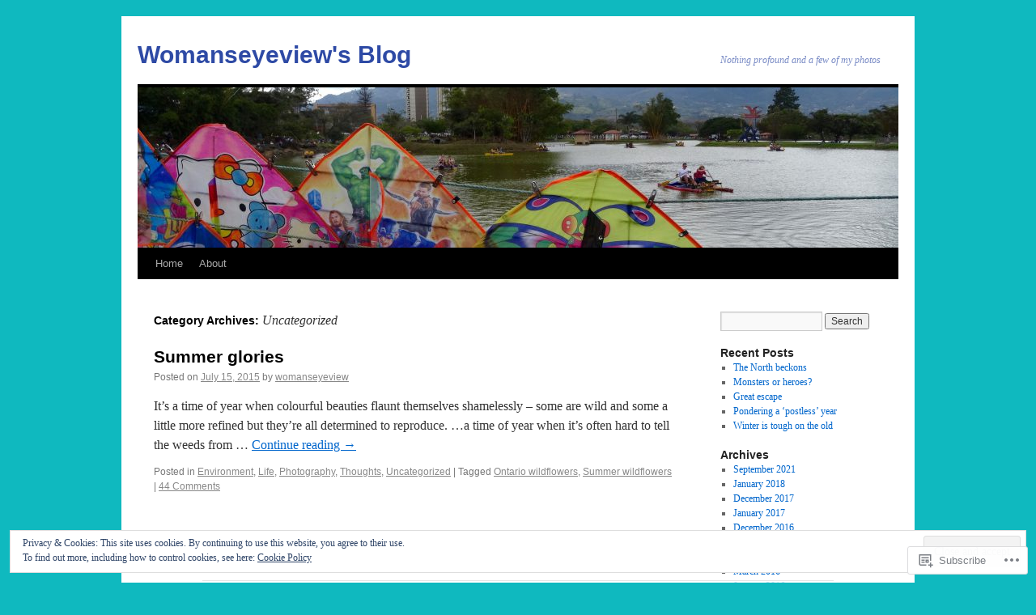

--- FILE ---
content_type: text/html; charset=UTF-8
request_url: https://womanseyeview.me/category/uncategorized/
body_size: 25058
content:
<!DOCTYPE html>
<html lang="en">
<head>
<meta charset="UTF-8" />
<title>
Uncategorized | Womanseyeview&#039;s Blog</title>
<link rel="profile" href="https://gmpg.org/xfn/11" />
<link rel="stylesheet" type="text/css" media="all" href="https://s0.wp.com/wp-content/themes/pub/twentyten/style.css?m=1659017451i&amp;ver=20190507" />
<link rel="pingback" href="https://womanseyeview.me/xmlrpc.php">
<meta name='robots' content='max-image-preview:large' />

<!-- Async WordPress.com Remote Login -->
<script id="wpcom_remote_login_js">
var wpcom_remote_login_extra_auth = '';
function wpcom_remote_login_remove_dom_node_id( element_id ) {
	var dom_node = document.getElementById( element_id );
	if ( dom_node ) { dom_node.parentNode.removeChild( dom_node ); }
}
function wpcom_remote_login_remove_dom_node_classes( class_name ) {
	var dom_nodes = document.querySelectorAll( '.' + class_name );
	for ( var i = 0; i < dom_nodes.length; i++ ) {
		dom_nodes[ i ].parentNode.removeChild( dom_nodes[ i ] );
	}
}
function wpcom_remote_login_final_cleanup() {
	wpcom_remote_login_remove_dom_node_classes( "wpcom_remote_login_msg" );
	wpcom_remote_login_remove_dom_node_id( "wpcom_remote_login_key" );
	wpcom_remote_login_remove_dom_node_id( "wpcom_remote_login_validate" );
	wpcom_remote_login_remove_dom_node_id( "wpcom_remote_login_js" );
	wpcom_remote_login_remove_dom_node_id( "wpcom_request_access_iframe" );
	wpcom_remote_login_remove_dom_node_id( "wpcom_request_access_styles" );
}

// Watch for messages back from the remote login
window.addEventListener( "message", function( e ) {
	if ( e.origin === "https://r-login.wordpress.com" ) {
		var data = {};
		try {
			data = JSON.parse( e.data );
		} catch( e ) {
			wpcom_remote_login_final_cleanup();
			return;
		}

		if ( data.msg === 'LOGIN' ) {
			// Clean up the login check iframe
			wpcom_remote_login_remove_dom_node_id( "wpcom_remote_login_key" );

			var id_regex = new RegExp( /^[0-9]+$/ );
			var token_regex = new RegExp( /^.*|.*|.*$/ );
			if (
				token_regex.test( data.token )
				&& id_regex.test( data.wpcomid )
			) {
				// We have everything we need to ask for a login
				var script = document.createElement( "script" );
				script.setAttribute( "id", "wpcom_remote_login_validate" );
				script.src = '/remote-login.php?wpcom_remote_login=validate'
					+ '&wpcomid=' + data.wpcomid
					+ '&token=' + encodeURIComponent( data.token )
					+ '&host=' + window.location.protocol
					+ '//' + window.location.hostname
					+ '&postid=1591'
					+ '&is_singular=';
				document.body.appendChild( script );
			}

			return;
		}

		// Safari ITP, not logged in, so redirect
		if ( data.msg === 'LOGIN-REDIRECT' ) {
			window.location = 'https://wordpress.com/log-in?redirect_to=' + window.location.href;
			return;
		}

		// Safari ITP, storage access failed, remove the request
		if ( data.msg === 'LOGIN-REMOVE' ) {
			var css_zap = 'html { -webkit-transition: margin-top 1s; transition: margin-top 1s; } /* 9001 */ html { margin-top: 0 !important; } * html body { margin-top: 0 !important; } @media screen and ( max-width: 782px ) { html { margin-top: 0 !important; } * html body { margin-top: 0 !important; } }';
			var style_zap = document.createElement( 'style' );
			style_zap.type = 'text/css';
			style_zap.appendChild( document.createTextNode( css_zap ) );
			document.body.appendChild( style_zap );

			var e = document.getElementById( 'wpcom_request_access_iframe' );
			e.parentNode.removeChild( e );

			document.cookie = 'wordpress_com_login_access=denied; path=/; max-age=31536000';

			return;
		}

		// Safari ITP
		if ( data.msg === 'REQUEST_ACCESS' ) {
			console.log( 'request access: safari' );

			// Check ITP iframe enable/disable knob
			if ( wpcom_remote_login_extra_auth !== 'safari_itp_iframe' ) {
				return;
			}

			// If we are in a "private window" there is no ITP.
			var private_window = false;
			try {
				var opendb = window.openDatabase( null, null, null, null );
			} catch( e ) {
				private_window = true;
			}

			if ( private_window ) {
				console.log( 'private window' );
				return;
			}

			var iframe = document.createElement( 'iframe' );
			iframe.id = 'wpcom_request_access_iframe';
			iframe.setAttribute( 'scrolling', 'no' );
			iframe.setAttribute( 'sandbox', 'allow-storage-access-by-user-activation allow-scripts allow-same-origin allow-top-navigation-by-user-activation' );
			iframe.src = 'https://r-login.wordpress.com/remote-login.php?wpcom_remote_login=request_access&origin=' + encodeURIComponent( data.origin ) + '&wpcomid=' + encodeURIComponent( data.wpcomid );

			var css = 'html { -webkit-transition: margin-top 1s; transition: margin-top 1s; } /* 9001 */ html { margin-top: 46px !important; } * html body { margin-top: 46px !important; } @media screen and ( max-width: 660px ) { html { margin-top: 71px !important; } * html body { margin-top: 71px !important; } #wpcom_request_access_iframe { display: block; height: 71px !important; } } #wpcom_request_access_iframe { border: 0px; height: 46px; position: fixed; top: 0; left: 0; width: 100%; min-width: 100%; z-index: 99999; background: #23282d; } ';

			var style = document.createElement( 'style' );
			style.type = 'text/css';
			style.id = 'wpcom_request_access_styles';
			style.appendChild( document.createTextNode( css ) );
			document.body.appendChild( style );

			document.body.appendChild( iframe );
		}

		if ( data.msg === 'DONE' ) {
			wpcom_remote_login_final_cleanup();
		}
	}
}, false );

// Inject the remote login iframe after the page has had a chance to load
// more critical resources
window.addEventListener( "DOMContentLoaded", function( e ) {
	var iframe = document.createElement( "iframe" );
	iframe.style.display = "none";
	iframe.setAttribute( "scrolling", "no" );
	iframe.setAttribute( "id", "wpcom_remote_login_key" );
	iframe.src = "https://r-login.wordpress.com/remote-login.php"
		+ "?wpcom_remote_login=key"
		+ "&origin=aHR0cHM6Ly93b21hbnNleWV2aWV3Lm1l"
		+ "&wpcomid=33646057"
		+ "&time=" + Math.floor( Date.now() / 1000 );
	document.body.appendChild( iframe );
}, false );
</script>
<link rel='dns-prefetch' href='//s0.wp.com' />
<link rel="alternate" type="application/rss+xml" title="Womanseyeview&#039;s Blog &raquo; Feed" href="https://womanseyeview.me/feed/" />
<link rel="alternate" type="application/rss+xml" title="Womanseyeview&#039;s Blog &raquo; Comments Feed" href="https://womanseyeview.me/comments/feed/" />
<link rel="alternate" type="application/rss+xml" title="Womanseyeview&#039;s Blog &raquo; Uncategorized Category Feed" href="https://womanseyeview.me/category/uncategorized/feed/" />
	<script type="text/javascript">
		/* <![CDATA[ */
		function addLoadEvent(func) {
			var oldonload = window.onload;
			if (typeof window.onload != 'function') {
				window.onload = func;
			} else {
				window.onload = function () {
					oldonload();
					func();
				}
			}
		}
		/* ]]> */
	</script>
	<link crossorigin='anonymous' rel='stylesheet' id='all-css-0-1' href='/_static/??/wp-content/mu-plugins/widgets/eu-cookie-law/templates/style.css,/wp-content/mu-plugins/jetpack-plugin/moon/modules/infinite-scroll/infinity.css?m=1753284714j&cssminify=yes' type='text/css' media='all' />
<style id='wp-emoji-styles-inline-css'>

	img.wp-smiley, img.emoji {
		display: inline !important;
		border: none !important;
		box-shadow: none !important;
		height: 1em !important;
		width: 1em !important;
		margin: 0 0.07em !important;
		vertical-align: -0.1em !important;
		background: none !important;
		padding: 0 !important;
	}
/*# sourceURL=wp-emoji-styles-inline-css */
</style>
<link crossorigin='anonymous' rel='stylesheet' id='all-css-2-1' href='/wp-content/plugins/gutenberg-core/v22.2.0/build/styles/block-library/style.css?m=1764855221i&cssminify=yes' type='text/css' media='all' />
<style id='wp-block-library-inline-css'>
.has-text-align-justify {
	text-align:justify;
}
.has-text-align-justify{text-align:justify;}

/*# sourceURL=wp-block-library-inline-css */
</style><style id='global-styles-inline-css'>
:root{--wp--preset--aspect-ratio--square: 1;--wp--preset--aspect-ratio--4-3: 4/3;--wp--preset--aspect-ratio--3-4: 3/4;--wp--preset--aspect-ratio--3-2: 3/2;--wp--preset--aspect-ratio--2-3: 2/3;--wp--preset--aspect-ratio--16-9: 16/9;--wp--preset--aspect-ratio--9-16: 9/16;--wp--preset--color--black: #000;--wp--preset--color--cyan-bluish-gray: #abb8c3;--wp--preset--color--white: #fff;--wp--preset--color--pale-pink: #f78da7;--wp--preset--color--vivid-red: #cf2e2e;--wp--preset--color--luminous-vivid-orange: #ff6900;--wp--preset--color--luminous-vivid-amber: #fcb900;--wp--preset--color--light-green-cyan: #7bdcb5;--wp--preset--color--vivid-green-cyan: #00d084;--wp--preset--color--pale-cyan-blue: #8ed1fc;--wp--preset--color--vivid-cyan-blue: #0693e3;--wp--preset--color--vivid-purple: #9b51e0;--wp--preset--color--blue: #0066cc;--wp--preset--color--medium-gray: #666;--wp--preset--color--light-gray: #f1f1f1;--wp--preset--gradient--vivid-cyan-blue-to-vivid-purple: linear-gradient(135deg,rgb(6,147,227) 0%,rgb(155,81,224) 100%);--wp--preset--gradient--light-green-cyan-to-vivid-green-cyan: linear-gradient(135deg,rgb(122,220,180) 0%,rgb(0,208,130) 100%);--wp--preset--gradient--luminous-vivid-amber-to-luminous-vivid-orange: linear-gradient(135deg,rgb(252,185,0) 0%,rgb(255,105,0) 100%);--wp--preset--gradient--luminous-vivid-orange-to-vivid-red: linear-gradient(135deg,rgb(255,105,0) 0%,rgb(207,46,46) 100%);--wp--preset--gradient--very-light-gray-to-cyan-bluish-gray: linear-gradient(135deg,rgb(238,238,238) 0%,rgb(169,184,195) 100%);--wp--preset--gradient--cool-to-warm-spectrum: linear-gradient(135deg,rgb(74,234,220) 0%,rgb(151,120,209) 20%,rgb(207,42,186) 40%,rgb(238,44,130) 60%,rgb(251,105,98) 80%,rgb(254,248,76) 100%);--wp--preset--gradient--blush-light-purple: linear-gradient(135deg,rgb(255,206,236) 0%,rgb(152,150,240) 100%);--wp--preset--gradient--blush-bordeaux: linear-gradient(135deg,rgb(254,205,165) 0%,rgb(254,45,45) 50%,rgb(107,0,62) 100%);--wp--preset--gradient--luminous-dusk: linear-gradient(135deg,rgb(255,203,112) 0%,rgb(199,81,192) 50%,rgb(65,88,208) 100%);--wp--preset--gradient--pale-ocean: linear-gradient(135deg,rgb(255,245,203) 0%,rgb(182,227,212) 50%,rgb(51,167,181) 100%);--wp--preset--gradient--electric-grass: linear-gradient(135deg,rgb(202,248,128) 0%,rgb(113,206,126) 100%);--wp--preset--gradient--midnight: linear-gradient(135deg,rgb(2,3,129) 0%,rgb(40,116,252) 100%);--wp--preset--font-size--small: 13px;--wp--preset--font-size--medium: 20px;--wp--preset--font-size--large: 36px;--wp--preset--font-size--x-large: 42px;--wp--preset--font-family--albert-sans: 'Albert Sans', sans-serif;--wp--preset--font-family--alegreya: Alegreya, serif;--wp--preset--font-family--arvo: Arvo, serif;--wp--preset--font-family--bodoni-moda: 'Bodoni Moda', serif;--wp--preset--font-family--bricolage-grotesque: 'Bricolage Grotesque', sans-serif;--wp--preset--font-family--cabin: Cabin, sans-serif;--wp--preset--font-family--chivo: Chivo, sans-serif;--wp--preset--font-family--commissioner: Commissioner, sans-serif;--wp--preset--font-family--cormorant: Cormorant, serif;--wp--preset--font-family--courier-prime: 'Courier Prime', monospace;--wp--preset--font-family--crimson-pro: 'Crimson Pro', serif;--wp--preset--font-family--dm-mono: 'DM Mono', monospace;--wp--preset--font-family--dm-sans: 'DM Sans', sans-serif;--wp--preset--font-family--dm-serif-display: 'DM Serif Display', serif;--wp--preset--font-family--domine: Domine, serif;--wp--preset--font-family--eb-garamond: 'EB Garamond', serif;--wp--preset--font-family--epilogue: Epilogue, sans-serif;--wp--preset--font-family--fahkwang: Fahkwang, sans-serif;--wp--preset--font-family--figtree: Figtree, sans-serif;--wp--preset--font-family--fira-sans: 'Fira Sans', sans-serif;--wp--preset--font-family--fjalla-one: 'Fjalla One', sans-serif;--wp--preset--font-family--fraunces: Fraunces, serif;--wp--preset--font-family--gabarito: Gabarito, system-ui;--wp--preset--font-family--ibm-plex-mono: 'IBM Plex Mono', monospace;--wp--preset--font-family--ibm-plex-sans: 'IBM Plex Sans', sans-serif;--wp--preset--font-family--ibarra-real-nova: 'Ibarra Real Nova', serif;--wp--preset--font-family--instrument-serif: 'Instrument Serif', serif;--wp--preset--font-family--inter: Inter, sans-serif;--wp--preset--font-family--josefin-sans: 'Josefin Sans', sans-serif;--wp--preset--font-family--jost: Jost, sans-serif;--wp--preset--font-family--libre-baskerville: 'Libre Baskerville', serif;--wp--preset--font-family--libre-franklin: 'Libre Franklin', sans-serif;--wp--preset--font-family--literata: Literata, serif;--wp--preset--font-family--lora: Lora, serif;--wp--preset--font-family--merriweather: Merriweather, serif;--wp--preset--font-family--montserrat: Montserrat, sans-serif;--wp--preset--font-family--newsreader: Newsreader, serif;--wp--preset--font-family--noto-sans-mono: 'Noto Sans Mono', sans-serif;--wp--preset--font-family--nunito: Nunito, sans-serif;--wp--preset--font-family--open-sans: 'Open Sans', sans-serif;--wp--preset--font-family--overpass: Overpass, sans-serif;--wp--preset--font-family--pt-serif: 'PT Serif', serif;--wp--preset--font-family--petrona: Petrona, serif;--wp--preset--font-family--piazzolla: Piazzolla, serif;--wp--preset--font-family--playfair-display: 'Playfair Display', serif;--wp--preset--font-family--plus-jakarta-sans: 'Plus Jakarta Sans', sans-serif;--wp--preset--font-family--poppins: Poppins, sans-serif;--wp--preset--font-family--raleway: Raleway, sans-serif;--wp--preset--font-family--roboto: Roboto, sans-serif;--wp--preset--font-family--roboto-slab: 'Roboto Slab', serif;--wp--preset--font-family--rubik: Rubik, sans-serif;--wp--preset--font-family--rufina: Rufina, serif;--wp--preset--font-family--sora: Sora, sans-serif;--wp--preset--font-family--source-sans-3: 'Source Sans 3', sans-serif;--wp--preset--font-family--source-serif-4: 'Source Serif 4', serif;--wp--preset--font-family--space-mono: 'Space Mono', monospace;--wp--preset--font-family--syne: Syne, sans-serif;--wp--preset--font-family--texturina: Texturina, serif;--wp--preset--font-family--urbanist: Urbanist, sans-serif;--wp--preset--font-family--work-sans: 'Work Sans', sans-serif;--wp--preset--spacing--20: 0.44rem;--wp--preset--spacing--30: 0.67rem;--wp--preset--spacing--40: 1rem;--wp--preset--spacing--50: 1.5rem;--wp--preset--spacing--60: 2.25rem;--wp--preset--spacing--70: 3.38rem;--wp--preset--spacing--80: 5.06rem;--wp--preset--shadow--natural: 6px 6px 9px rgba(0, 0, 0, 0.2);--wp--preset--shadow--deep: 12px 12px 50px rgba(0, 0, 0, 0.4);--wp--preset--shadow--sharp: 6px 6px 0px rgba(0, 0, 0, 0.2);--wp--preset--shadow--outlined: 6px 6px 0px -3px rgb(255, 255, 255), 6px 6px rgb(0, 0, 0);--wp--preset--shadow--crisp: 6px 6px 0px rgb(0, 0, 0);}:where(.is-layout-flex){gap: 0.5em;}:where(.is-layout-grid){gap: 0.5em;}body .is-layout-flex{display: flex;}.is-layout-flex{flex-wrap: wrap;align-items: center;}.is-layout-flex > :is(*, div){margin: 0;}body .is-layout-grid{display: grid;}.is-layout-grid > :is(*, div){margin: 0;}:where(.wp-block-columns.is-layout-flex){gap: 2em;}:where(.wp-block-columns.is-layout-grid){gap: 2em;}:where(.wp-block-post-template.is-layout-flex){gap: 1.25em;}:where(.wp-block-post-template.is-layout-grid){gap: 1.25em;}.has-black-color{color: var(--wp--preset--color--black) !important;}.has-cyan-bluish-gray-color{color: var(--wp--preset--color--cyan-bluish-gray) !important;}.has-white-color{color: var(--wp--preset--color--white) !important;}.has-pale-pink-color{color: var(--wp--preset--color--pale-pink) !important;}.has-vivid-red-color{color: var(--wp--preset--color--vivid-red) !important;}.has-luminous-vivid-orange-color{color: var(--wp--preset--color--luminous-vivid-orange) !important;}.has-luminous-vivid-amber-color{color: var(--wp--preset--color--luminous-vivid-amber) !important;}.has-light-green-cyan-color{color: var(--wp--preset--color--light-green-cyan) !important;}.has-vivid-green-cyan-color{color: var(--wp--preset--color--vivid-green-cyan) !important;}.has-pale-cyan-blue-color{color: var(--wp--preset--color--pale-cyan-blue) !important;}.has-vivid-cyan-blue-color{color: var(--wp--preset--color--vivid-cyan-blue) !important;}.has-vivid-purple-color{color: var(--wp--preset--color--vivid-purple) !important;}.has-black-background-color{background-color: var(--wp--preset--color--black) !important;}.has-cyan-bluish-gray-background-color{background-color: var(--wp--preset--color--cyan-bluish-gray) !important;}.has-white-background-color{background-color: var(--wp--preset--color--white) !important;}.has-pale-pink-background-color{background-color: var(--wp--preset--color--pale-pink) !important;}.has-vivid-red-background-color{background-color: var(--wp--preset--color--vivid-red) !important;}.has-luminous-vivid-orange-background-color{background-color: var(--wp--preset--color--luminous-vivid-orange) !important;}.has-luminous-vivid-amber-background-color{background-color: var(--wp--preset--color--luminous-vivid-amber) !important;}.has-light-green-cyan-background-color{background-color: var(--wp--preset--color--light-green-cyan) !important;}.has-vivid-green-cyan-background-color{background-color: var(--wp--preset--color--vivid-green-cyan) !important;}.has-pale-cyan-blue-background-color{background-color: var(--wp--preset--color--pale-cyan-blue) !important;}.has-vivid-cyan-blue-background-color{background-color: var(--wp--preset--color--vivid-cyan-blue) !important;}.has-vivid-purple-background-color{background-color: var(--wp--preset--color--vivid-purple) !important;}.has-black-border-color{border-color: var(--wp--preset--color--black) !important;}.has-cyan-bluish-gray-border-color{border-color: var(--wp--preset--color--cyan-bluish-gray) !important;}.has-white-border-color{border-color: var(--wp--preset--color--white) !important;}.has-pale-pink-border-color{border-color: var(--wp--preset--color--pale-pink) !important;}.has-vivid-red-border-color{border-color: var(--wp--preset--color--vivid-red) !important;}.has-luminous-vivid-orange-border-color{border-color: var(--wp--preset--color--luminous-vivid-orange) !important;}.has-luminous-vivid-amber-border-color{border-color: var(--wp--preset--color--luminous-vivid-amber) !important;}.has-light-green-cyan-border-color{border-color: var(--wp--preset--color--light-green-cyan) !important;}.has-vivid-green-cyan-border-color{border-color: var(--wp--preset--color--vivid-green-cyan) !important;}.has-pale-cyan-blue-border-color{border-color: var(--wp--preset--color--pale-cyan-blue) !important;}.has-vivid-cyan-blue-border-color{border-color: var(--wp--preset--color--vivid-cyan-blue) !important;}.has-vivid-purple-border-color{border-color: var(--wp--preset--color--vivid-purple) !important;}.has-vivid-cyan-blue-to-vivid-purple-gradient-background{background: var(--wp--preset--gradient--vivid-cyan-blue-to-vivid-purple) !important;}.has-light-green-cyan-to-vivid-green-cyan-gradient-background{background: var(--wp--preset--gradient--light-green-cyan-to-vivid-green-cyan) !important;}.has-luminous-vivid-amber-to-luminous-vivid-orange-gradient-background{background: var(--wp--preset--gradient--luminous-vivid-amber-to-luminous-vivid-orange) !important;}.has-luminous-vivid-orange-to-vivid-red-gradient-background{background: var(--wp--preset--gradient--luminous-vivid-orange-to-vivid-red) !important;}.has-very-light-gray-to-cyan-bluish-gray-gradient-background{background: var(--wp--preset--gradient--very-light-gray-to-cyan-bluish-gray) !important;}.has-cool-to-warm-spectrum-gradient-background{background: var(--wp--preset--gradient--cool-to-warm-spectrum) !important;}.has-blush-light-purple-gradient-background{background: var(--wp--preset--gradient--blush-light-purple) !important;}.has-blush-bordeaux-gradient-background{background: var(--wp--preset--gradient--blush-bordeaux) !important;}.has-luminous-dusk-gradient-background{background: var(--wp--preset--gradient--luminous-dusk) !important;}.has-pale-ocean-gradient-background{background: var(--wp--preset--gradient--pale-ocean) !important;}.has-electric-grass-gradient-background{background: var(--wp--preset--gradient--electric-grass) !important;}.has-midnight-gradient-background{background: var(--wp--preset--gradient--midnight) !important;}.has-small-font-size{font-size: var(--wp--preset--font-size--small) !important;}.has-medium-font-size{font-size: var(--wp--preset--font-size--medium) !important;}.has-large-font-size{font-size: var(--wp--preset--font-size--large) !important;}.has-x-large-font-size{font-size: var(--wp--preset--font-size--x-large) !important;}.has-albert-sans-font-family{font-family: var(--wp--preset--font-family--albert-sans) !important;}.has-alegreya-font-family{font-family: var(--wp--preset--font-family--alegreya) !important;}.has-arvo-font-family{font-family: var(--wp--preset--font-family--arvo) !important;}.has-bodoni-moda-font-family{font-family: var(--wp--preset--font-family--bodoni-moda) !important;}.has-bricolage-grotesque-font-family{font-family: var(--wp--preset--font-family--bricolage-grotesque) !important;}.has-cabin-font-family{font-family: var(--wp--preset--font-family--cabin) !important;}.has-chivo-font-family{font-family: var(--wp--preset--font-family--chivo) !important;}.has-commissioner-font-family{font-family: var(--wp--preset--font-family--commissioner) !important;}.has-cormorant-font-family{font-family: var(--wp--preset--font-family--cormorant) !important;}.has-courier-prime-font-family{font-family: var(--wp--preset--font-family--courier-prime) !important;}.has-crimson-pro-font-family{font-family: var(--wp--preset--font-family--crimson-pro) !important;}.has-dm-mono-font-family{font-family: var(--wp--preset--font-family--dm-mono) !important;}.has-dm-sans-font-family{font-family: var(--wp--preset--font-family--dm-sans) !important;}.has-dm-serif-display-font-family{font-family: var(--wp--preset--font-family--dm-serif-display) !important;}.has-domine-font-family{font-family: var(--wp--preset--font-family--domine) !important;}.has-eb-garamond-font-family{font-family: var(--wp--preset--font-family--eb-garamond) !important;}.has-epilogue-font-family{font-family: var(--wp--preset--font-family--epilogue) !important;}.has-fahkwang-font-family{font-family: var(--wp--preset--font-family--fahkwang) !important;}.has-figtree-font-family{font-family: var(--wp--preset--font-family--figtree) !important;}.has-fira-sans-font-family{font-family: var(--wp--preset--font-family--fira-sans) !important;}.has-fjalla-one-font-family{font-family: var(--wp--preset--font-family--fjalla-one) !important;}.has-fraunces-font-family{font-family: var(--wp--preset--font-family--fraunces) !important;}.has-gabarito-font-family{font-family: var(--wp--preset--font-family--gabarito) !important;}.has-ibm-plex-mono-font-family{font-family: var(--wp--preset--font-family--ibm-plex-mono) !important;}.has-ibm-plex-sans-font-family{font-family: var(--wp--preset--font-family--ibm-plex-sans) !important;}.has-ibarra-real-nova-font-family{font-family: var(--wp--preset--font-family--ibarra-real-nova) !important;}.has-instrument-serif-font-family{font-family: var(--wp--preset--font-family--instrument-serif) !important;}.has-inter-font-family{font-family: var(--wp--preset--font-family--inter) !important;}.has-josefin-sans-font-family{font-family: var(--wp--preset--font-family--josefin-sans) !important;}.has-jost-font-family{font-family: var(--wp--preset--font-family--jost) !important;}.has-libre-baskerville-font-family{font-family: var(--wp--preset--font-family--libre-baskerville) !important;}.has-libre-franklin-font-family{font-family: var(--wp--preset--font-family--libre-franklin) !important;}.has-literata-font-family{font-family: var(--wp--preset--font-family--literata) !important;}.has-lora-font-family{font-family: var(--wp--preset--font-family--lora) !important;}.has-merriweather-font-family{font-family: var(--wp--preset--font-family--merriweather) !important;}.has-montserrat-font-family{font-family: var(--wp--preset--font-family--montserrat) !important;}.has-newsreader-font-family{font-family: var(--wp--preset--font-family--newsreader) !important;}.has-noto-sans-mono-font-family{font-family: var(--wp--preset--font-family--noto-sans-mono) !important;}.has-nunito-font-family{font-family: var(--wp--preset--font-family--nunito) !important;}.has-open-sans-font-family{font-family: var(--wp--preset--font-family--open-sans) !important;}.has-overpass-font-family{font-family: var(--wp--preset--font-family--overpass) !important;}.has-pt-serif-font-family{font-family: var(--wp--preset--font-family--pt-serif) !important;}.has-petrona-font-family{font-family: var(--wp--preset--font-family--petrona) !important;}.has-piazzolla-font-family{font-family: var(--wp--preset--font-family--piazzolla) !important;}.has-playfair-display-font-family{font-family: var(--wp--preset--font-family--playfair-display) !important;}.has-plus-jakarta-sans-font-family{font-family: var(--wp--preset--font-family--plus-jakarta-sans) !important;}.has-poppins-font-family{font-family: var(--wp--preset--font-family--poppins) !important;}.has-raleway-font-family{font-family: var(--wp--preset--font-family--raleway) !important;}.has-roboto-font-family{font-family: var(--wp--preset--font-family--roboto) !important;}.has-roboto-slab-font-family{font-family: var(--wp--preset--font-family--roboto-slab) !important;}.has-rubik-font-family{font-family: var(--wp--preset--font-family--rubik) !important;}.has-rufina-font-family{font-family: var(--wp--preset--font-family--rufina) !important;}.has-sora-font-family{font-family: var(--wp--preset--font-family--sora) !important;}.has-source-sans-3-font-family{font-family: var(--wp--preset--font-family--source-sans-3) !important;}.has-source-serif-4-font-family{font-family: var(--wp--preset--font-family--source-serif-4) !important;}.has-space-mono-font-family{font-family: var(--wp--preset--font-family--space-mono) !important;}.has-syne-font-family{font-family: var(--wp--preset--font-family--syne) !important;}.has-texturina-font-family{font-family: var(--wp--preset--font-family--texturina) !important;}.has-urbanist-font-family{font-family: var(--wp--preset--font-family--urbanist) !important;}.has-work-sans-font-family{font-family: var(--wp--preset--font-family--work-sans) !important;}
/*# sourceURL=global-styles-inline-css */
</style>

<style id='classic-theme-styles-inline-css'>
/*! This file is auto-generated */
.wp-block-button__link{color:#fff;background-color:#32373c;border-radius:9999px;box-shadow:none;text-decoration:none;padding:calc(.667em + 2px) calc(1.333em + 2px);font-size:1.125em}.wp-block-file__button{background:#32373c;color:#fff;text-decoration:none}
/*# sourceURL=/wp-includes/css/classic-themes.min.css */
</style>
<link crossorigin='anonymous' rel='stylesheet' id='all-css-4-1' href='/_static/??-eJyNT+1Ow0AMeyHS0K2D/UE8y/WalWz3pUtKtbcn3cYYQqr4E50t22fjXMDnpJQUS5hGToI+9yH7k+CmafdNC8KxBIJKn02HA4veFSB6DtR4kSd8CIoT/GRVMj4Wp4si0sCOAkWTrdnmYh7o+1JJBOxGniLohxnlj+9KY5l61NmIs7F4Lfg/7WUFXP5cK1XJQkd7jmiqB7hmGimDVXHKOf0CcAiO65r1SFqcP90wxpyXM0zBBnA6cGIlEF9zCN+77puW3Pf41r7uNvuXbdc9H78AfT+39w==&cssminify=yes' type='text/css' media='all' />
<style id='jetpack-global-styles-frontend-style-inline-css'>
:root { --font-headings: unset; --font-base: unset; --font-headings-default: -apple-system,BlinkMacSystemFont,"Segoe UI",Roboto,Oxygen-Sans,Ubuntu,Cantarell,"Helvetica Neue",sans-serif; --font-base-default: -apple-system,BlinkMacSystemFont,"Segoe UI",Roboto,Oxygen-Sans,Ubuntu,Cantarell,"Helvetica Neue",sans-serif;}
/*# sourceURL=jetpack-global-styles-frontend-style-inline-css */
</style>
<link crossorigin='anonymous' rel='stylesheet' id='all-css-6-1' href='/wp-content/themes/h4/global.css?m=1420737423i&cssminify=yes' type='text/css' media='all' />
<script type="text/javascript" id="wpcom-actionbar-placeholder-js-extra">
/* <![CDATA[ */
var actionbardata = {"siteID":"33646057","postID":"0","siteURL":"https://womanseyeview.me","xhrURL":"https://womanseyeview.me/wp-admin/admin-ajax.php","nonce":"7ed99205b0","isLoggedIn":"","statusMessage":"","subsEmailDefault":"instantly","proxyScriptUrl":"https://s0.wp.com/wp-content/js/wpcom-proxy-request.js?m=1513050504i&amp;ver=20211021","i18n":{"followedText":"New posts from this site will now appear in your \u003Ca href=\"https://wordpress.com/reader\"\u003EReader\u003C/a\u003E","foldBar":"Collapse this bar","unfoldBar":"Expand this bar","shortLinkCopied":"Shortlink copied to clipboard."}};
//# sourceURL=wpcom-actionbar-placeholder-js-extra
/* ]]> */
</script>
<script type="text/javascript" id="jetpack-mu-wpcom-settings-js-before">
/* <![CDATA[ */
var JETPACK_MU_WPCOM_SETTINGS = {"assetsUrl":"https://s0.wp.com/wp-content/mu-plugins/jetpack-mu-wpcom-plugin/moon/jetpack_vendor/automattic/jetpack-mu-wpcom/src/build/"};
//# sourceURL=jetpack-mu-wpcom-settings-js-before
/* ]]> */
</script>
<script crossorigin='anonymous' type='text/javascript'  src='/_static/??/wp-content/js/rlt-proxy.js,/wp-content/blog-plugins/wordads-classes/js/cmp/v2/cmp-non-gdpr.js?m=1720530689j'></script>
<script type="text/javascript" id="rlt-proxy-js-after">
/* <![CDATA[ */
	rltInitialize( {"token":null,"iframeOrigins":["https:\/\/widgets.wp.com"]} );
//# sourceURL=rlt-proxy-js-after
/* ]]> */
</script>
<link rel="EditURI" type="application/rsd+xml" title="RSD" href="https://womanseyeview.wordpress.com/xmlrpc.php?rsd" />
<meta name="generator" content="WordPress.com" />

<!-- Jetpack Open Graph Tags -->
<meta property="og:type" content="website" />
<meta property="og:title" content="Uncategorized &#8211; Womanseyeview&#039;s Blog" />
<meta property="og:url" content="https://womanseyeview.me/category/uncategorized/" />
<meta property="og:site_name" content="Womanseyeview&#039;s Blog" />
<meta property="og:image" content="https://secure.gravatar.com/blavatar/3028c42289773bdcb76847ac094990bf4e22c718a26d30e49bf0fd51c74c1851?s=200&#038;ts=1767984123" />
<meta property="og:image:width" content="200" />
<meta property="og:image:height" content="200" />
<meta property="og:image:alt" content="" />
<meta property="og:locale" content="en_US" />

<!-- End Jetpack Open Graph Tags -->
<link rel="shortcut icon" type="image/x-icon" href="https://secure.gravatar.com/blavatar/3028c42289773bdcb76847ac094990bf4e22c718a26d30e49bf0fd51c74c1851?s=32" sizes="16x16" />
<link rel="icon" type="image/x-icon" href="https://secure.gravatar.com/blavatar/3028c42289773bdcb76847ac094990bf4e22c718a26d30e49bf0fd51c74c1851?s=32" sizes="16x16" />
<link rel="apple-touch-icon" href="https://secure.gravatar.com/blavatar/3028c42289773bdcb76847ac094990bf4e22c718a26d30e49bf0fd51c74c1851?s=114" />
<link rel='openid.server' href='https://womanseyeview.me/?openidserver=1' />
<link rel='openid.delegate' href='https://womanseyeview.me/' />
<link rel="search" type="application/opensearchdescription+xml" href="https://womanseyeview.me/osd.xml" title="Womanseyeview&#039;s Blog" />
<link rel="search" type="application/opensearchdescription+xml" href="https://s1.wp.com/opensearch.xml" title="WordPress.com" />
<meta name="theme-color" content="#0fb9bf" />
		<style type="text/css">
			.recentcomments a {
				display: inline !important;
				padding: 0 !important;
				margin: 0 !important;
			}

			table.recentcommentsavatartop img.avatar, table.recentcommentsavatarend img.avatar {
				border: 0px;
				margin: 0;
			}

			table.recentcommentsavatartop a, table.recentcommentsavatarend a {
				border: 0px !important;
				background-color: transparent !important;
			}

			td.recentcommentsavatarend, td.recentcommentsavatartop {
				padding: 0px 0px 1px 0px;
				margin: 0px;
			}

			td.recentcommentstextend {
				border: none !important;
				padding: 0px 0px 2px 10px;
			}

			.rtl td.recentcommentstextend {
				padding: 0px 10px 2px 0px;
			}

			td.recentcommentstexttop {
				border: none;
				padding: 0px 0px 0px 10px;
			}

			.rtl td.recentcommentstexttop {
				padding: 0px 10px 0px 0px;
			}
		</style>
		<meta name="description" content="Posts about Uncategorized written by womanseyeview" />
		<style type="text/css" id="twentyten-header-css">
					#site-title a,
			#site-description {
				color: #2e4aa5 !important;
			}
				</style>
	<style type="text/css" id="custom-background-css">
body.custom-background { background-color: #0fb9bf; }
</style>
			<script type="text/javascript">

			window.doNotSellCallback = function() {

				var linkElements = [
					'a[href="https://wordpress.com/?ref=footer_blog"]',
					'a[href="https://wordpress.com/?ref=footer_website"]',
					'a[href="https://wordpress.com/?ref=vertical_footer"]',
					'a[href^="https://wordpress.com/?ref=footer_segment_"]',
				].join(',');

				var dnsLink = document.createElement( 'a' );
				dnsLink.href = 'https://wordpress.com/advertising-program-optout/';
				dnsLink.classList.add( 'do-not-sell-link' );
				dnsLink.rel = 'nofollow';
				dnsLink.style.marginLeft = '0.5em';
				dnsLink.textContent = 'Do Not Sell or Share My Personal Information';

				var creditLinks = document.querySelectorAll( linkElements );

				if ( 0 === creditLinks.length ) {
					return false;
				}

				Array.prototype.forEach.call( creditLinks, function( el ) {
					el.insertAdjacentElement( 'afterend', dnsLink );
				});

				return true;
			};

		</script>
		<style type="text/css" id="custom-colors-css">#access ul li.current_page_item > a, #access ul li.current_page_parent > a, #access ul li.current-menu-ancestor > a, #access ul li.current-menu-item > a, #access ul li.current-menu-parent > a { color: #FFFFFF;}
#access li:hover > a, #access ul ul *:hover > a { fg2: #ffffff;}
#access a { color: #AAAAAA;}
.entry-meta a:link, .entry-utility a:link { color: #888888;}
body { background-color: #edebe6;}
</style>
<script type="text/javascript">
	window.google_analytics_uacct = "UA-52447-2";
</script>

<script type="text/javascript">
	var _gaq = _gaq || [];
	_gaq.push(['_setAccount', 'UA-52447-2']);
	_gaq.push(['_gat._anonymizeIp']);
	_gaq.push(['_setDomainName', 'none']);
	_gaq.push(['_setAllowLinker', true]);
	_gaq.push(['_initData']);
	_gaq.push(['_trackPageview']);

	(function() {
		var ga = document.createElement('script'); ga.type = 'text/javascript'; ga.async = true;
		ga.src = ('https:' == document.location.protocol ? 'https://ssl' : 'http://www') + '.google-analytics.com/ga.js';
		(document.getElementsByTagName('head')[0] || document.getElementsByTagName('body')[0]).appendChild(ga);
	})();
</script>
<link crossorigin='anonymous' rel='stylesheet' id='all-css-0-3' href='/_static/??-eJydjdEKwjAMRX/IGqaT+SJ+inRZGN3SpDQtw78Xwe1Rxh7P4XIuLMmhSiEpEKtLXMcgBhOV5HH+MURVgVcQhJ4VZwNbQqJ8RrMT7C9EHSqTAfqs1Yi30SqOBktgGtzomSm//9H34BkfTXe7Xu5t17TTB3k+YIU=&cssminify=yes' type='text/css' media='all' />
</head>

<body class="archive category category-uncategorized category-1 custom-background wp-theme-pubtwentyten customizer-styles-applied single-author jetpack-reblog-enabled">
<div id="wrapper" class="hfeed">
	<div id="header">
		<div id="masthead">
			<div id="branding" role="banner">
								<div id="site-title">
					<span>
						<a href="https://womanseyeview.me/" title="Womanseyeview&#039;s Blog" rel="home">Womanseyeview&#039;s Blog</a>
					</span>
				</div>
				<div id="site-description">Nothing profound and a few of my photos</div>

									<a class="home-link" href="https://womanseyeview.me/" title="Womanseyeview&#039;s Blog" rel="home">
						<img src="https://womanseyeview.me/wp-content/uploads/2018/01/cropped-sunday-in-sabana-park-3.jpg" width="940" height="198" alt="" />
					</a>
								</div><!-- #branding -->

			<div id="access" role="navigation">
								<div class="skip-link screen-reader-text"><a href="#content" title="Skip to content">Skip to content</a></div>
				<div class="menu"><ul>
<li ><a href="https://womanseyeview.me/">Home</a></li><li class="page_item page-item-2"><a href="https://womanseyeview.me/about/">About</a></li>
</ul></div>
			</div><!-- #access -->
		</div><!-- #masthead -->
	</div><!-- #header -->

	<div id="main">

		<div id="container">
			<div id="content" role="main">

				<h1 class="page-title">Category Archives: <span>Uncategorized</span></h1>
				
	<div id="nav-above" class="navigation">
		<div class="nav-previous"><a href="https://womanseyeview.me/category/uncategorized/page/2/" ><span class="meta-nav">&larr;</span> Older posts</a></div>
		<div class="nav-next"></div>
	</div><!-- #nav-above -->



	
			<div id="post-1591" class="post-1591 post type-post status-publish format-standard hentry category-environment-2 category-life category-photography category-thoughts category-uncategorized tag-ontario-wildflowers tag-summer-wildflowers">
			<h2 class="entry-title"><a href="https://womanseyeview.me/2015/07/15/summer-glories/" rel="bookmark">Summer glories</a></h2>

			<div class="entry-meta">
				<span class="meta-prep meta-prep-author">Posted on</span> <a href="https://womanseyeview.me/2015/07/15/summer-glories/" title="12:17 pm" rel="bookmark"><span class="entry-date">July 15, 2015</span></a> <span class="meta-sep">by</span> <span class="author vcard"><a class="url fn n" href="https://womanseyeview.me/author/womanseyeview/" title="View all posts by womanseyeview">womanseyeview</a></span>			</div><!-- .entry-meta -->

					<div class="entry-summary">
				<p>It&#8217;s a time of year when colourful beauties flaunt themselves shamelessly &#8211; some are wild and some a little more refined but they&#8217;re all determined to reproduce. &#8230;a time of year when it&#8217;s often hard to tell the weeds from &hellip; <a href="https://womanseyeview.me/2015/07/15/summer-glories/">Continue reading <span class="meta-nav">&rarr;</span></a></p>
			</div><!-- .entry-summary -->
	
			<div class="entry-utility">
													<span class="cat-links">
						<span class="entry-utility-prep entry-utility-prep-cat-links">Posted in</span> <a href="https://womanseyeview.me/category/environment-2/" rel="category tag">Environment</a>, <a href="https://womanseyeview.me/category/life/" rel="category tag">Life</a>, <a href="https://womanseyeview.me/category/photography/" rel="category tag">Photography</a>, <a href="https://womanseyeview.me/category/thoughts/" rel="category tag">Thoughts</a>, <a href="https://womanseyeview.me/category/uncategorized/" rel="category tag">Uncategorized</a>					</span>
					<span class="meta-sep">|</span>
				
								<span class="tag-links">
					<span class="entry-utility-prep entry-utility-prep-tag-links">Tagged</span> <a href="https://womanseyeview.me/tag/ontario-wildflowers/" rel="tag">Ontario wildflowers</a>, <a href="https://womanseyeview.me/tag/summer-wildflowers/" rel="tag">Summer wildflowers</a>				</span>
				<span class="meta-sep">|</span>
				
				<span class="comments-link"><a href="https://womanseyeview.me/2015/07/15/summer-glories/#comments">44 Comments</a></span>

							</div><!-- .entry-utility -->
		</div><!-- #post-1591 -->

		
	

	
			<div id="post-1390" class="post-1390 post type-post status-publish format-standard hentry category-environment-2 category-life category-photography category-puzzles-and-contradictions category-thoughts category-travel category-uncategorized tag-california-drought tag-golf-courses tag-joshua-tree-park tag-palm-springs-california">
			<h2 class="entry-title"><a href="https://womanseyeview.me/2015/01/22/some-dry-thoughts/" rel="bookmark">Some dry thoughts</a></h2>

			<div class="entry-meta">
				<span class="meta-prep meta-prep-author">Posted on</span> <a href="https://womanseyeview.me/2015/01/22/some-dry-thoughts/" title="4:23 pm" rel="bookmark"><span class="entry-date">January 22, 2015</span></a> <span class="meta-sep">by</span> <span class="author vcard"><a class="url fn n" href="https://womanseyeview.me/author/womanseyeview/" title="View all posts by womanseyeview">womanseyeview</a></span>			</div><!-- .entry-meta -->

					<div class="entry-summary">
				<p>On a recent fun trip to Palm Springs in California for their film festival I couldn&#8217;t help but be disconcerted by all the contradictions around me. I get a kick out of the kitschy, excessive side of these desert communities &hellip; <a href="https://womanseyeview.me/2015/01/22/some-dry-thoughts/">Continue reading <span class="meta-nav">&rarr;</span></a></p>
			</div><!-- .entry-summary -->
	
			<div class="entry-utility">
													<span class="cat-links">
						<span class="entry-utility-prep entry-utility-prep-cat-links">Posted in</span> <a href="https://womanseyeview.me/category/environment-2/" rel="category tag">Environment</a>, <a href="https://womanseyeview.me/category/life/" rel="category tag">Life</a>, <a href="https://womanseyeview.me/category/photography/" rel="category tag">Photography</a>, <a href="https://womanseyeview.me/category/puzzles-and-contradictions/" rel="category tag">Puzzles and Contradictions</a>, <a href="https://womanseyeview.me/category/thoughts/" rel="category tag">Thoughts</a>, <a href="https://womanseyeview.me/category/travel/" rel="category tag">Travel</a>, <a href="https://womanseyeview.me/category/uncategorized/" rel="category tag">Uncategorized</a>					</span>
					<span class="meta-sep">|</span>
				
								<span class="tag-links">
					<span class="entry-utility-prep entry-utility-prep-tag-links">Tagged</span> <a href="https://womanseyeview.me/tag/california-drought/" rel="tag">California drought</a>, <a href="https://womanseyeview.me/tag/golf-courses/" rel="tag">golf courses</a>, <a href="https://womanseyeview.me/tag/joshua-tree-park/" rel="tag">Joshua Tree Park</a>, <a href="https://womanseyeview.me/tag/palm-springs-california/" rel="tag">Palm Springs California</a>				</span>
				<span class="meta-sep">|</span>
				
				<span class="comments-link"><a href="https://womanseyeview.me/2015/01/22/some-dry-thoughts/#comments">42 Comments</a></span>

							</div><!-- .entry-utility -->
		</div><!-- #post-1390 -->

		
	

	
			<div id="post-1382" class="post-1382 post type-post status-publish format-standard hentry category-horses-2 category-life category-photography category-puzzles-and-contradictions category-thoughts category-uncategorized category-winter tag-farms tag-peace">
			<h2 class="entry-title"><a href="https://womanseyeview.me/2014/12/24/a-little-peace-on-earth/" rel="bookmark">A Little Peace on&nbsp;Earth</a></h2>

			<div class="entry-meta">
				<span class="meta-prep meta-prep-author">Posted on</span> <a href="https://womanseyeview.me/2014/12/24/a-little-peace-on-earth/" title="11:52 pm" rel="bookmark"><span class="entry-date">December 24, 2014</span></a> <span class="meta-sep">by</span> <span class="author vcard"><a class="url fn n" href="https://womanseyeview.me/author/womanseyeview/" title="View all posts by womanseyeview">womanseyeview</a></span>			</div><!-- .entry-meta -->

					<div class="entry-summary">
				<p>This is a time of year that often becomes a little frantic. When things get a little crazy, when there seems to be too much going on, my beloved will say &#8216;why don&#8217;t you go to the barn for a &hellip; <a href="https://womanseyeview.me/2014/12/24/a-little-peace-on-earth/">Continue reading <span class="meta-nav">&rarr;</span></a></p>
			</div><!-- .entry-summary -->
	
			<div class="entry-utility">
													<span class="cat-links">
						<span class="entry-utility-prep entry-utility-prep-cat-links">Posted in</span> <a href="https://womanseyeview.me/category/horses-2/" rel="category tag">Horses</a>, <a href="https://womanseyeview.me/category/life/" rel="category tag">Life</a>, <a href="https://womanseyeview.me/category/photography/" rel="category tag">Photography</a>, <a href="https://womanseyeview.me/category/puzzles-and-contradictions/" rel="category tag">Puzzles and Contradictions</a>, <a href="https://womanseyeview.me/category/thoughts/" rel="category tag">Thoughts</a>, <a href="https://womanseyeview.me/category/uncategorized/" rel="category tag">Uncategorized</a>, <a href="https://womanseyeview.me/category/winter/" rel="category tag">Winter</a>					</span>
					<span class="meta-sep">|</span>
				
								<span class="tag-links">
					<span class="entry-utility-prep entry-utility-prep-tag-links">Tagged</span> <a href="https://womanseyeview.me/tag/farms/" rel="tag">Farms</a>, <a href="https://womanseyeview.me/tag/peace/" rel="tag">Peace</a>				</span>
				<span class="meta-sep">|</span>
				
				<span class="comments-link"><a href="https://womanseyeview.me/2014/12/24/a-little-peace-on-earth/#comments">43 Comments</a></span>

							</div><!-- .entry-utility -->
		</div><!-- #post-1382 -->

		
	

	
			<div id="post-1358" class="post-1358 post type-post status-publish format-standard hentry category-environment-2 category-life category-photography category-puzzles-and-contradictions category-thoughts category-uncategorized category-winter tag-canada-geese-migrating-birds tag-migrating-geese">
			<h2 class="entry-title"><a href="https://womanseyeview.me/2014/12/03/the-stragglers/" rel="bookmark">The Stragglers</a></h2>

			<div class="entry-meta">
				<span class="meta-prep meta-prep-author">Posted on</span> <a href="https://womanseyeview.me/2014/12/03/the-stragglers/" title="10:25 pm" rel="bookmark"><span class="entry-date">December 3, 2014</span></a> <span class="meta-sep">by</span> <span class="author vcard"><a class="url fn n" href="https://womanseyeview.me/author/womanseyeview/" title="View all posts by womanseyeview">womanseyeview</a></span>			</div><!-- .entry-meta -->

					<div class="entry-summary">
				<p>They arrived in the night and I heard the commotion outside the window but didn&#8217;t need to look out &#8211; I knew what was happening. In the early morning my suspicions were indeed confirmed as I stood with my cup &hellip; <a href="https://womanseyeview.me/2014/12/03/the-stragglers/">Continue reading <span class="meta-nav">&rarr;</span></a></p>
			</div><!-- .entry-summary -->
	
			<div class="entry-utility">
													<span class="cat-links">
						<span class="entry-utility-prep entry-utility-prep-cat-links">Posted in</span> <a href="https://womanseyeview.me/category/environment-2/" rel="category tag">Environment</a>, <a href="https://womanseyeview.me/category/life/" rel="category tag">Life</a>, <a href="https://womanseyeview.me/category/photography/" rel="category tag">Photography</a>, <a href="https://womanseyeview.me/category/puzzles-and-contradictions/" rel="category tag">Puzzles and Contradictions</a>, <a href="https://womanseyeview.me/category/thoughts/" rel="category tag">Thoughts</a>, <a href="https://womanseyeview.me/category/uncategorized/" rel="category tag">Uncategorized</a>, <a href="https://womanseyeview.me/category/winter/" rel="category tag">Winter</a>					</span>
					<span class="meta-sep">|</span>
				
								<span class="tag-links">
					<span class="entry-utility-prep entry-utility-prep-tag-links">Tagged</span> <a href="https://womanseyeview.me/tag/canada-geese-migrating-birds/" rel="tag">Canada Geese. migrating birds</a>, <a href="https://womanseyeview.me/tag/migrating-geese/" rel="tag">migrating geese</a>				</span>
				<span class="meta-sep">|</span>
				
				<span class="comments-link"><a href="https://womanseyeview.me/2014/12/03/the-stragglers/#comments">54 Comments</a></span>

							</div><!-- .entry-utility -->
		</div><!-- #post-1358 -->

		
	

	
			<div id="post-1344" class="post-1344 post type-post status-publish format-standard hentry category-history category-life category-political-expression category-puzzles-and-contradictions category-thoughts category-uncategorized tag-poetry tag-remembrance-day tag-soldiers tag-veterans-rights tag-war tag-war-poetry tag-ww2">
			<h2 class="entry-title"><a href="https://womanseyeview.me/2014/11/11/just-a-common-soldier/" rel="bookmark">Just a common&nbsp;soldier</a></h2>

			<div class="entry-meta">
				<span class="meta-prep meta-prep-author">Posted on</span> <a href="https://womanseyeview.me/2014/11/11/just-a-common-soldier/" title="12:02 am" rel="bookmark"><span class="entry-date">November 11, 2014</span></a> <span class="meta-sep">by</span> <span class="author vcard"><a class="url fn n" href="https://womanseyeview.me/author/womanseyeview/" title="View all posts by womanseyeview">womanseyeview</a></span>			</div><!-- .entry-meta -->

					<div class="entry-summary">
				<p>&nbsp; &#8220;For when countries are in conflict, then we find the soldier’s part Is to clean up all the troubles that the politicians start.&#8221; I have always thought that Remembrance Day was important not to glorify war but to honour &hellip; <a href="https://womanseyeview.me/2014/11/11/just-a-common-soldier/">Continue reading <span class="meta-nav">&rarr;</span></a></p>
			</div><!-- .entry-summary -->
	
			<div class="entry-utility">
													<span class="cat-links">
						<span class="entry-utility-prep entry-utility-prep-cat-links">Posted in</span> <a href="https://womanseyeview.me/category/history/" rel="category tag">History</a>, <a href="https://womanseyeview.me/category/life/" rel="category tag">Life</a>, <a href="https://womanseyeview.me/category/political-expression/" rel="category tag">Political expression</a>, <a href="https://womanseyeview.me/category/puzzles-and-contradictions/" rel="category tag">Puzzles and Contradictions</a>, <a href="https://womanseyeview.me/category/thoughts/" rel="category tag">Thoughts</a>, <a href="https://womanseyeview.me/category/uncategorized/" rel="category tag">Uncategorized</a>					</span>
					<span class="meta-sep">|</span>
				
								<span class="tag-links">
					<span class="entry-utility-prep entry-utility-prep-tag-links">Tagged</span> <a href="https://womanseyeview.me/tag/poetry/" rel="tag">poetry</a>, <a href="https://womanseyeview.me/tag/remembrance-day/" rel="tag">Remembrance Day</a>, <a href="https://womanseyeview.me/tag/soldiers/" rel="tag">soldiers</a>, <a href="https://womanseyeview.me/tag/veterans-rights/" rel="tag">Veterans rights</a>, <a href="https://womanseyeview.me/tag/war/" rel="tag">war</a>, <a href="https://womanseyeview.me/tag/war-poetry/" rel="tag">war poetry</a>, <a href="https://womanseyeview.me/tag/ww2/" rel="tag">WW2</a>				</span>
				<span class="meta-sep">|</span>
				
				<span class="comments-link"><a href="https://womanseyeview.me/2014/11/11/just-a-common-soldier/#comments">32 Comments</a></span>

							</div><!-- .entry-utility -->
		</div><!-- #post-1344 -->

		
	

	
			<div id="post-1331" class="post-1331 post type-post status-publish format-standard hentry category-environment-2 category-photography category-thoughts category-uncategorized category-walking tag-autumn-in-canada tag-bruce-trail tag-fall-in-canada tag-hiking tag-hiking-the-bruce-trail">
			<h2 class="entry-title"><a href="https://womanseyeview.me/2014/10/24/tangerine-leaves-and-caves-with-a-view/" rel="bookmark">Tangerine leaves and caves with a&nbsp;view</a></h2>

			<div class="entry-meta">
				<span class="meta-prep meta-prep-author">Posted on</span> <a href="https://womanseyeview.me/2014/10/24/tangerine-leaves-and-caves-with-a-view/" title="6:56 pm" rel="bookmark"><span class="entry-date">October 24, 2014</span></a> <span class="meta-sep">by</span> <span class="author vcard"><a class="url fn n" href="https://womanseyeview.me/author/womanseyeview/" title="View all posts by womanseyeview">womanseyeview</a></span>			</div><!-- .entry-meta -->

					<div class="entry-summary">
				<p>It is hard to beat the fall season in our Northern hemisphere and this years displays of colours have been second to none. Now it seems that no matter how hard I try I can&#8217;t convey the rainbow of amazing &hellip; <a href="https://womanseyeview.me/2014/10/24/tangerine-leaves-and-caves-with-a-view/">Continue reading <span class="meta-nav">&rarr;</span></a></p>
			</div><!-- .entry-summary -->
	
			<div class="entry-utility">
													<span class="cat-links">
						<span class="entry-utility-prep entry-utility-prep-cat-links">Posted in</span> <a href="https://womanseyeview.me/category/environment-2/" rel="category tag">Environment</a>, <a href="https://womanseyeview.me/category/photography/" rel="category tag">Photography</a>, <a href="https://womanseyeview.me/category/thoughts/" rel="category tag">Thoughts</a>, <a href="https://womanseyeview.me/category/uncategorized/" rel="category tag">Uncategorized</a>, <a href="https://womanseyeview.me/category/travel/walking/" rel="category tag">Walking</a>					</span>
					<span class="meta-sep">|</span>
				
								<span class="tag-links">
					<span class="entry-utility-prep entry-utility-prep-tag-links">Tagged</span> <a href="https://womanseyeview.me/tag/autumn-in-canada/" rel="tag">Autumn in Canada</a>, <a href="https://womanseyeview.me/tag/bruce-trail/" rel="tag">Bruce Trail</a>, <a href="https://womanseyeview.me/tag/fall-in-canada/" rel="tag">Fall in Canada</a>, <a href="https://womanseyeview.me/tag/hiking/" rel="tag">Hiking</a>, <a href="https://womanseyeview.me/tag/hiking-the-bruce-trail/" rel="tag">Hiking the Bruce trail</a>				</span>
				<span class="meta-sep">|</span>
				
				<span class="comments-link"><a href="https://womanseyeview.me/2014/10/24/tangerine-leaves-and-caves-with-a-view/#comments">41 Comments</a></span>

							</div><!-- .entry-utility -->
		</div><!-- #post-1331 -->

		
	

	
			<div id="post-1311" class="post-1311 post type-post status-publish format-standard hentry category-life category-puzzles-and-contradictions category-thoughts category-travel category-uncategorized tag-bruce-trail tag-garden-gnomes tag-ontario-roads">
			<h2 class="entry-title"><a href="https://womanseyeview.me/2014/09/07/gnome-without-a-home/" rel="bookmark">Gnome without a&nbsp;home</a></h2>

			<div class="entry-meta">
				<span class="meta-prep meta-prep-author">Posted on</span> <a href="https://womanseyeview.me/2014/09/07/gnome-without-a-home/" title="6:02 pm" rel="bookmark"><span class="entry-date">September 7, 2014</span></a> <span class="meta-sep">by</span> <span class="author vcard"><a class="url fn n" href="https://womanseyeview.me/author/womanseyeview/" title="View all posts by womanseyeview">womanseyeview</a></span>			</div><!-- .entry-meta -->

					<div class="entry-summary">
				<p>There on the side of the road he stood with his dignity and smile intact but a little rusty around the edges. Where had he come from and where was he going I wondered as I momentarily considered placing him &hellip; <a href="https://womanseyeview.me/2014/09/07/gnome-without-a-home/">Continue reading <span class="meta-nav">&rarr;</span></a></p>
			</div><!-- .entry-summary -->
	
			<div class="entry-utility">
													<span class="cat-links">
						<span class="entry-utility-prep entry-utility-prep-cat-links">Posted in</span> <a href="https://womanseyeview.me/category/life/" rel="category tag">Life</a>, <a href="https://womanseyeview.me/category/puzzles-and-contradictions/" rel="category tag">Puzzles and Contradictions</a>, <a href="https://womanseyeview.me/category/thoughts/" rel="category tag">Thoughts</a>, <a href="https://womanseyeview.me/category/travel/" rel="category tag">Travel</a>, <a href="https://womanseyeview.me/category/uncategorized/" rel="category tag">Uncategorized</a>					</span>
					<span class="meta-sep">|</span>
				
								<span class="tag-links">
					<span class="entry-utility-prep entry-utility-prep-tag-links">Tagged</span> <a href="https://womanseyeview.me/tag/bruce-trail/" rel="tag">Bruce Trail</a>, <a href="https://womanseyeview.me/tag/garden-gnomes/" rel="tag">Garden Gnomes</a>, <a href="https://womanseyeview.me/tag/ontario-roads/" rel="tag">Ontario roads</a>				</span>
				<span class="meta-sep">|</span>
				
				<span class="comments-link"><a href="https://womanseyeview.me/2014/09/07/gnome-without-a-home/#comments">39 Comments</a></span>

							</div><!-- .entry-utility -->
		</div><!-- #post-1311 -->

		
	

	
			<div id="post-1294" class="post-1294 post type-post status-publish format-standard hentry category-environment-2 category-history category-photography category-puzzles-and-contradictions category-thoughts category-travel category-uncategorized tag-amiens tag-france tag-french-market-gardens tag-hortillonnages">
			<h2 class="entry-title"><a href="https://womanseyeview.me/2014/08/29/floating-gardens/" rel="bookmark">Floating Gardens</a></h2>

			<div class="entry-meta">
				<span class="meta-prep meta-prep-author">Posted on</span> <a href="https://womanseyeview.me/2014/08/29/floating-gardens/" title="3:28 pm" rel="bookmark"><span class="entry-date">August 29, 2014</span></a> <span class="meta-sep">by</span> <span class="author vcard"><a class="url fn n" href="https://womanseyeview.me/author/womanseyeview/" title="View all posts by womanseyeview">womanseyeview</a></span>			</div><!-- .entry-meta -->

					<div class="entry-summary">
				<p>How can this magical place still exist in the middle of a bustling French city? Since the Middle Ages there have been market garden plots here at Hortillonnages in Amiens, Northern France. Though horrific battles raged on its banks during &hellip; <a href="https://womanseyeview.me/2014/08/29/floating-gardens/">Continue reading <span class="meta-nav">&rarr;</span></a></p>
			</div><!-- .entry-summary -->
	
			<div class="entry-utility">
													<span class="cat-links">
						<span class="entry-utility-prep entry-utility-prep-cat-links">Posted in</span> <a href="https://womanseyeview.me/category/environment-2/" rel="category tag">Environment</a>, <a href="https://womanseyeview.me/category/history/" rel="category tag">History</a>, <a href="https://womanseyeview.me/category/photography/" rel="category tag">Photography</a>, <a href="https://womanseyeview.me/category/puzzles-and-contradictions/" rel="category tag">Puzzles and Contradictions</a>, <a href="https://womanseyeview.me/category/thoughts/" rel="category tag">Thoughts</a>, <a href="https://womanseyeview.me/category/travel/" rel="category tag">Travel</a>, <a href="https://womanseyeview.me/category/uncategorized/" rel="category tag">Uncategorized</a>					</span>
					<span class="meta-sep">|</span>
				
								<span class="tag-links">
					<span class="entry-utility-prep entry-utility-prep-tag-links">Tagged</span> <a href="https://womanseyeview.me/tag/amiens/" rel="tag">Amiens</a>, <a href="https://womanseyeview.me/tag/france/" rel="tag">France</a>, <a href="https://womanseyeview.me/tag/french-market-gardens/" rel="tag">French market gardens</a>, <a href="https://womanseyeview.me/tag/hortillonnages/" rel="tag">Hortillonnages</a>				</span>
				<span class="meta-sep">|</span>
				
				<span class="comments-link"><a href="https://womanseyeview.me/2014/08/29/floating-gardens/#comments">54 Comments</a></span>

							</div><!-- .entry-utility -->
		</div><!-- #post-1294 -->

		
	

	
			<div id="post-1265" class="post-1265 post type-post status-publish format-standard hentry category-history category-horses-2 category-photography category-political-expression category-puzzles-and-contradictions category-thoughts category-travel category-uncategorized tag-animals-in-war tag-dogs tag-france tag-horses tag-world-war-one tag-ww1">
			<h2 class="entry-title"><a href="https://womanseyeview.me/2014/08/19/the-dogs-and-steeds-of-war/" rel="bookmark">The dogs (and steeds) of&nbsp;war</a></h2>

			<div class="entry-meta">
				<span class="meta-prep meta-prep-author">Posted on</span> <a href="https://womanseyeview.me/2014/08/19/the-dogs-and-steeds-of-war/" title="5:09 pm" rel="bookmark"><span class="entry-date">August 19, 2014</span></a> <span class="meta-sep">by</span> <span class="author vcard"><a class="url fn n" href="https://womanseyeview.me/author/womanseyeview/" title="View all posts by womanseyeview">womanseyeview</a></span>			</div><!-- .entry-meta -->

					<div class="entry-summary">
				<p>&nbsp; &nbsp; There are photo exhibits across Paris this summer, in sets of 100 to commemorate the 100th anniversary since WW1 began. They are incredible glimpses into this episode of our recent history. The one along the Champs Elysees was &hellip; <a href="https://womanseyeview.me/2014/08/19/the-dogs-and-steeds-of-war/">Continue reading <span class="meta-nav">&rarr;</span></a></p>
			</div><!-- .entry-summary -->
	
			<div class="entry-utility">
													<span class="cat-links">
						<span class="entry-utility-prep entry-utility-prep-cat-links">Posted in</span> <a href="https://womanseyeview.me/category/history/" rel="category tag">History</a>, <a href="https://womanseyeview.me/category/horses-2/" rel="category tag">Horses</a>, <a href="https://womanseyeview.me/category/photography/" rel="category tag">Photography</a>, <a href="https://womanseyeview.me/category/political-expression/" rel="category tag">Political expression</a>, <a href="https://womanseyeview.me/category/puzzles-and-contradictions/" rel="category tag">Puzzles and Contradictions</a>, <a href="https://womanseyeview.me/category/thoughts/" rel="category tag">Thoughts</a>, <a href="https://womanseyeview.me/category/travel/" rel="category tag">Travel</a>, <a href="https://womanseyeview.me/category/uncategorized/" rel="category tag">Uncategorized</a>					</span>
					<span class="meta-sep">|</span>
				
								<span class="tag-links">
					<span class="entry-utility-prep entry-utility-prep-tag-links">Tagged</span> <a href="https://womanseyeview.me/tag/animals-in-war/" rel="tag">animals in war</a>, <a href="https://womanseyeview.me/tag/dogs/" rel="tag">dogs</a>, <a href="https://womanseyeview.me/tag/france/" rel="tag">France</a>, <a href="https://womanseyeview.me/tag/horses/" rel="tag">horses</a>, <a href="https://womanseyeview.me/tag/world-war-one/" rel="tag">World War One</a>, <a href="https://womanseyeview.me/tag/ww1/" rel="tag">WW1</a>				</span>
				<span class="meta-sep">|</span>
				
				<span class="comments-link"><a href="https://womanseyeview.me/2014/08/19/the-dogs-and-steeds-of-war/#comments">43 Comments</a></span>

							</div><!-- .entry-utility -->
		</div><!-- #post-1265 -->

		
	

	
			<div id="post-1277" class="post-1277 post type-post status-publish format-standard hentry category-history category-horses-2 category-life category-photography category-puzzles-and-contradictions category-travel category-uncategorized tag-mounted-lancers tag-thomas-penry-phillips tag-world-war-one tag-ww1-cavalry">
			<h2 class="entry-title"><a href="https://womanseyeview.me/2014/08/12/100-years-ago-this-month/" rel="bookmark">100 years ago this&nbsp;month</a></h2>

			<div class="entry-meta">
				<span class="meta-prep meta-prep-author">Posted on</span> <a href="https://womanseyeview.me/2014/08/12/100-years-ago-this-month/" title="5:53 pm" rel="bookmark"><span class="entry-date">August 12, 2014</span></a> <span class="meta-sep">by</span> <span class="author vcard"><a class="url fn n" href="https://womanseyeview.me/author/womanseyeview/" title="View all posts by womanseyeview">womanseyeview</a></span>			</div><!-- .entry-meta -->

					<div class="entry-summary">
				<p>While in Paris this month you can&#8217;t escape the fact that it&#8217;s the 100th anniversary of the start of the Great War. Front pages of newspapers and special photo exhibits across the city commemorated the momentus event. &nbsp; One photo &hellip; <a href="https://womanseyeview.me/2014/08/12/100-years-ago-this-month/">Continue reading <span class="meta-nav">&rarr;</span></a></p>
			</div><!-- .entry-summary -->
	
			<div class="entry-utility">
													<span class="cat-links">
						<span class="entry-utility-prep entry-utility-prep-cat-links">Posted in</span> <a href="https://womanseyeview.me/category/history/" rel="category tag">History</a>, <a href="https://womanseyeview.me/category/horses-2/" rel="category tag">Horses</a>, <a href="https://womanseyeview.me/category/life/" rel="category tag">Life</a>, <a href="https://womanseyeview.me/category/photography/" rel="category tag">Photography</a>, <a href="https://womanseyeview.me/category/puzzles-and-contradictions/" rel="category tag">Puzzles and Contradictions</a>, <a href="https://womanseyeview.me/category/travel/" rel="category tag">Travel</a>, <a href="https://womanseyeview.me/category/uncategorized/" rel="category tag">Uncategorized</a>					</span>
					<span class="meta-sep">|</span>
				
								<span class="tag-links">
					<span class="entry-utility-prep entry-utility-prep-tag-links">Tagged</span> <a href="https://womanseyeview.me/tag/mounted-lancers/" rel="tag">Mounted lancers</a>, <a href="https://womanseyeview.me/tag/thomas-penry-phillips/" rel="tag">Thomas Penry Phillips</a>, <a href="https://womanseyeview.me/tag/world-war-one/" rel="tag">World War One</a>, <a href="https://womanseyeview.me/tag/ww1-cavalry/" rel="tag">WW1 cavalry</a>				</span>
				<span class="meta-sep">|</span>
				
				<span class="comments-link"><a href="https://womanseyeview.me/2014/08/12/100-years-ago-this-month/#comments">38 Comments</a></span>

							</div><!-- .entry-utility -->
		</div><!-- #post-1277 -->

		
	

				<div id="nav-below" class="navigation">
					<div class="nav-previous"><a href="https://womanseyeview.me/category/uncategorized/page/2/" ><span class="meta-nav">&larr;</span> Older posts</a></div>
					<div class="nav-next"></div>
				</div><!-- #nav-below -->

			</div><!-- #content -->
		</div><!-- #container -->


		<div id="primary" class="widget-area" role="complementary">
						<ul class="xoxo">

<li id="search-2" class="widget-container widget_search"><form role="search" method="get" id="searchform" class="searchform" action="https://womanseyeview.me/">
				<div>
					<label class="screen-reader-text" for="s">Search for:</label>
					<input type="text" value="" name="s" id="s" />
					<input type="submit" id="searchsubmit" value="Search" />
				</div>
			</form></li>
		<li id="recent-posts-2" class="widget-container widget_recent_entries">
		<h3 class="widget-title">Recent Posts</h3>
		<ul>
											<li>
					<a href="https://womanseyeview.me/2021/09/28/the-north-beckons/">The North beckons</a>
									</li>
											<li>
					<a href="https://womanseyeview.me/2018/01/24/monsters-or-heroes/">Monsters or heroes?</a>
									</li>
											<li>
					<a href="https://womanseyeview.me/2018/01/19/great-escape/">Great escape</a>
									</li>
											<li>
					<a href="https://womanseyeview.me/2017/12/27/pondering-a-postless-year/">Pondering a &#8216;postless&#8217; year</a>
									</li>
											<li>
					<a href="https://womanseyeview.me/2017/01/07/winter-is-tough-on-the-old/">Winter is tough on the&nbsp;old</a>
									</li>
					</ul>

		</li><li id="archives-2" class="widget-container widget_archive"><h3 class="widget-title">Archives</h3>
			<ul>
					<li><a href='https://womanseyeview.me/2021/09/'>September 2021</a></li>
	<li><a href='https://womanseyeview.me/2018/01/'>January 2018</a></li>
	<li><a href='https://womanseyeview.me/2017/12/'>December 2017</a></li>
	<li><a href='https://womanseyeview.me/2017/01/'>January 2017</a></li>
	<li><a href='https://womanseyeview.me/2016/12/'>December 2016</a></li>
	<li><a href='https://womanseyeview.me/2016/10/'>October 2016</a></li>
	<li><a href='https://womanseyeview.me/2016/05/'>May 2016</a></li>
	<li><a href='https://womanseyeview.me/2016/03/'>March 2016</a></li>
	<li><a href='https://womanseyeview.me/2016/01/'>January 2016</a></li>
	<li><a href='https://womanseyeview.me/2015/12/'>December 2015</a></li>
	<li><a href='https://womanseyeview.me/2015/11/'>November 2015</a></li>
	<li><a href='https://womanseyeview.me/2015/10/'>October 2015</a></li>
	<li><a href='https://womanseyeview.me/2015/09/'>September 2015</a></li>
	<li><a href='https://womanseyeview.me/2015/08/'>August 2015</a></li>
	<li><a href='https://womanseyeview.me/2015/07/'>July 2015</a></li>
	<li><a href='https://womanseyeview.me/2015/06/'>June 2015</a></li>
	<li><a href='https://womanseyeview.me/2015/05/'>May 2015</a></li>
	<li><a href='https://womanseyeview.me/2015/04/'>April 2015</a></li>
	<li><a href='https://womanseyeview.me/2015/03/'>March 2015</a></li>
	<li><a href='https://womanseyeview.me/2015/02/'>February 2015</a></li>
	<li><a href='https://womanseyeview.me/2015/01/'>January 2015</a></li>
	<li><a href='https://womanseyeview.me/2014/12/'>December 2014</a></li>
	<li><a href='https://womanseyeview.me/2014/11/'>November 2014</a></li>
	<li><a href='https://womanseyeview.me/2014/10/'>October 2014</a></li>
	<li><a href='https://womanseyeview.me/2014/09/'>September 2014</a></li>
	<li><a href='https://womanseyeview.me/2014/08/'>August 2014</a></li>
	<li><a href='https://womanseyeview.me/2014/07/'>July 2014</a></li>
	<li><a href='https://womanseyeview.me/2014/06/'>June 2014</a></li>
	<li><a href='https://womanseyeview.me/2014/05/'>May 2014</a></li>
	<li><a href='https://womanseyeview.me/2014/04/'>April 2014</a></li>
	<li><a href='https://womanseyeview.me/2014/03/'>March 2014</a></li>
	<li><a href='https://womanseyeview.me/2014/02/'>February 2014</a></li>
	<li><a href='https://womanseyeview.me/2014/01/'>January 2014</a></li>
	<li><a href='https://womanseyeview.me/2013/12/'>December 2013</a></li>
	<li><a href='https://womanseyeview.me/2013/10/'>October 2013</a></li>
	<li><a href='https://womanseyeview.me/2013/09/'>September 2013</a></li>
	<li><a href='https://womanseyeview.me/2013/07/'>July 2013</a></li>
	<li><a href='https://womanseyeview.me/2013/05/'>May 2013</a></li>
	<li><a href='https://womanseyeview.me/2013/04/'>April 2013</a></li>
	<li><a href='https://womanseyeview.me/2013/03/'>March 2013</a></li>
	<li><a href='https://womanseyeview.me/2013/02/'>February 2013</a></li>
	<li><a href='https://womanseyeview.me/2012/12/'>December 2012</a></li>
	<li><a href='https://womanseyeview.me/2012/09/'>September 2012</a></li>
	<li><a href='https://womanseyeview.me/2012/07/'>July 2012</a></li>
	<li><a href='https://womanseyeview.me/2012/05/'>May 2012</a></li>
	<li><a href='https://womanseyeview.me/2012/03/'>March 2012</a></li>
			</ul>

			</li><li id="categories-2" class="widget-container widget_categories"><h3 class="widget-title">Categories</h3>
			<ul>
					<li class="cat-item cat-item-34917411"><a href="https://womanseyeview.me/category/environment-2/">Environment</a>
</li>
	<li class="cat-item cat-item-7815"><a href="https://womanseyeview.me/category/hiking/">Hiking</a>
</li>
	<li class="cat-item cat-item-678"><a href="https://womanseyeview.me/category/history/">History</a>
</li>
	<li class="cat-item cat-item-35006831"><a href="https://womanseyeview.me/category/horses-2/">Horses</a>
</li>
	<li class="cat-item cat-item-35"><a href="https://womanseyeview.me/category/humour/">Humour</a>
</li>
	<li class="cat-item cat-item-124"><a href="https://womanseyeview.me/category/life/">Life</a>
</li>
	<li class="cat-item cat-item-436"><a href="https://womanseyeview.me/category/photography/">Photography</a>
</li>
	<li class="cat-item cat-item-4692507"><a href="https://womanseyeview.me/category/political-expression/">Political expression</a>
</li>
	<li class="cat-item cat-item-101434165"><a href="https://womanseyeview.me/category/puzzles-and-contradictions/">Puzzles and Contradictions</a>
</li>
	<li class="cat-item cat-item-47507"><a href="https://womanseyeview.me/category/reunions/">Reunions</a>
</li>
	<li class="cat-item cat-item-563"><a href="https://womanseyeview.me/category/thoughts/">Thoughts</a>
</li>
	<li class="cat-item cat-item-200"><a href="https://womanseyeview.me/category/travel/">Travel</a>
</li>
	<li class="cat-item cat-item-1 current-cat"><a aria-current="page" href="https://womanseyeview.me/category/uncategorized/">Uncategorized</a>
</li>
	<li class="cat-item cat-item-30309"><a href="https://womanseyeview.me/category/travel/walking/">Walking</a>
</li>
	<li class="cat-item cat-item-9484"><a href="https://womanseyeview.me/category/winter/">Winter</a>
</li>
			</ul>

			</li><li id="meta-2" class="widget-container widget_meta"><h3 class="widget-title">Meta</h3>
		<ul>
			<li><a class="click-register" href="https://wordpress.com/start?ref=wplogin">Create account</a></li>			<li><a href="https://womanseyeview.wordpress.com/wp-login.php">Log in</a></li>
			<li><a href="https://womanseyeview.me/feed/">Entries feed</a></li>
			<li><a href="https://womanseyeview.me/comments/feed/">Comments feed</a></li>

			<li><a href="https://wordpress.com/" title="Powered by WordPress, state-of-the-art semantic personal publishing platform.">WordPress.com</a></li>
		</ul>

		</li>			</ul>
		</div><!-- #primary .widget-area -->

	</div><!-- #main -->

	<div id="footer" role="contentinfo">
		<div id="colophon">



			<div id="site-info">
				<a href="https://womanseyeview.me/" title="Womanseyeview&#039;s Blog" rel="home">
					Womanseyeview&#039;s Blog				</a>
							</div><!-- #site-info -->

			<div id="site-generator">
								<a href="https://wordpress.com/?ref=footer_blog" rel="nofollow">Blog at WordPress.com.</a>
			</div><!-- #site-generator -->

		</div><!-- #colophon -->
	</div><!-- #footer -->

</div><!-- #wrapper -->

		<script type="text/javascript">
		var infiniteScroll = {"settings":{"id":"content","ajaxurl":"https://womanseyeview.me/?infinity=scrolling","type":"scroll","wrapper":true,"wrapper_class":"infinite-wrap","footer":"wrapper","click_handle":"1","text":"Older posts","totop":"Scroll back to top","currentday":"12.08.14","order":"DESC","scripts":[],"styles":[],"google_analytics":false,"offset":1,"history":{"host":"womanseyeview.me","path":"/category/uncategorized/page/%d/","use_trailing_slashes":true,"parameters":""},"query_args":{"category_name":"uncategorized","error":"","m":"","p":0,"post_parent":"","subpost":"","subpost_id":"","attachment":"","attachment_id":0,"name":"","pagename":"","page_id":0,"second":"","minute":"","hour":"","day":0,"monthnum":0,"year":0,"w":0,"tag":"","cat":1,"tag_id":"","author":"","author_name":"","feed":"","tb":"","paged":0,"meta_key":"","meta_value":"","preview":"","s":"","sentence":"","title":"","fields":"all","menu_order":"","embed":"","category__in":[],"category__not_in":[],"category__and":[],"post__in":[],"post__not_in":[],"post_name__in":[],"tag__in":[],"tag__not_in":[],"tag__and":[],"tag_slug__in":[],"tag_slug__and":[],"post_parent__in":[],"post_parent__not_in":[],"author__in":[],"author__not_in":[],"search_columns":[],"lazy_load_term_meta":false,"posts_per_page":10,"ignore_sticky_posts":false,"suppress_filters":false,"cache_results":true,"update_post_term_cache":true,"update_menu_item_cache":false,"update_post_meta_cache":true,"post_type":"","nopaging":false,"comments_per_page":"50","no_found_rows":false,"order":"DESC"},"query_before":"2026-01-09 14:42:03","last_post_date":"2014-08-12 17:53:24","body_class":"infinite-scroll neverending","loading_text":"Loading new page","stats":"blog=33646057\u0026v=wpcom\u0026tz=-4\u0026user_id=0\u0026arch_cat=uncategorized\u0026arch_results=10\u0026subd=womanseyeview\u0026x_pagetype=infinite"}};
		</script>
		<!--  -->
<script type="speculationrules">
{"prefetch":[{"source":"document","where":{"and":[{"href_matches":"/*"},{"not":{"href_matches":["/wp-*.php","/wp-admin/*","/files/*","/wp-content/*","/wp-content/plugins/*","/wp-content/themes/pub/twentyten/*","/*\\?(.+)"]}},{"not":{"selector_matches":"a[rel~=\"nofollow\"]"}},{"not":{"selector_matches":".no-prefetch, .no-prefetch a"}}]},"eagerness":"conservative"}]}
</script>
<script type="text/javascript" src="//0.gravatar.com/js/hovercards/hovercards.min.js?ver=202602924dcd77a86c6f1d3698ec27fc5da92b28585ddad3ee636c0397cf312193b2a1" id="grofiles-cards-js"></script>
<script type="text/javascript" id="wpgroho-js-extra">
/* <![CDATA[ */
var WPGroHo = {"my_hash":""};
//# sourceURL=wpgroho-js-extra
/* ]]> */
</script>
<script crossorigin='anonymous' type='text/javascript'  src='/wp-content/mu-plugins/gravatar-hovercards/wpgroho.js?m=1610363240i'></script>

	<script>
		// Initialize and attach hovercards to all gravatars
		( function() {
			function init() {
				if ( typeof Gravatar === 'undefined' ) {
					return;
				}

				if ( typeof Gravatar.init !== 'function' ) {
					return;
				}

				Gravatar.profile_cb = function ( hash, id ) {
					WPGroHo.syncProfileData( hash, id );
				};

				Gravatar.my_hash = WPGroHo.my_hash;
				Gravatar.init(
					'body',
					'#wp-admin-bar-my-account',
					{
						i18n: {
							'Edit your profile →': 'Edit your profile →',
							'View profile →': 'View profile →',
							'Contact': 'Contact',
							'Send money': 'Send money',
							'Sorry, we are unable to load this Gravatar profile.': 'Sorry, we are unable to load this Gravatar profile.',
							'Gravatar not found.': 'Gravatar not found.',
							'Too Many Requests.': 'Too Many Requests.',
							'Internal Server Error.': 'Internal Server Error.',
							'Is this you?': 'Is this you?',
							'Claim your free profile.': 'Claim your free profile.',
							'Email': 'Email',
							'Home Phone': 'Home Phone',
							'Work Phone': 'Work Phone',
							'Cell Phone': 'Cell Phone',
							'Contact Form': 'Contact Form',
							'Calendar': 'Calendar',
						},
					}
				);
			}

			if ( document.readyState !== 'loading' ) {
				init();
			} else {
				document.addEventListener( 'DOMContentLoaded', init );
			}
		} )();
	</script>

		<div style="display:none">
	</div>
		<div id="infinite-footer">
			<div class="container">
				<div class="blog-info">
					<a id="infinity-blog-title" href="https://womanseyeview.me/" rel="home">
						Womanseyeview&#039;s Blog					</a>
				</div>
				<div class="blog-credits">
					<a href="https://wordpress.com/?ref=footer_website" rel="nofollow">Create a free website or blog at WordPress.com.</a> 				</div>
			</div>
		</div><!-- #infinite-footer -->
				<!-- CCPA [start] -->
		<script type="text/javascript">
			( function () {

				var setupPrivacy = function() {

					// Minimal Mozilla Cookie library
					// https://developer.mozilla.org/en-US/docs/Web/API/Document/cookie/Simple_document.cookie_framework
					var cookieLib = window.cookieLib = {getItem:function(e){return e&&decodeURIComponent(document.cookie.replace(new RegExp("(?:(?:^|.*;)\\s*"+encodeURIComponent(e).replace(/[\-\.\+\*]/g,"\\$&")+"\\s*\\=\\s*([^;]*).*$)|^.*$"),"$1"))||null},setItem:function(e,o,n,t,r,i){if(!e||/^(?:expires|max\-age|path|domain|secure)$/i.test(e))return!1;var c="";if(n)switch(n.constructor){case Number:c=n===1/0?"; expires=Fri, 31 Dec 9999 23:59:59 GMT":"; max-age="+n;break;case String:c="; expires="+n;break;case Date:c="; expires="+n.toUTCString()}return"rootDomain"!==r&&".rootDomain"!==r||(r=(".rootDomain"===r?".":"")+document.location.hostname.split(".").slice(-2).join(".")),document.cookie=encodeURIComponent(e)+"="+encodeURIComponent(o)+c+(r?"; domain="+r:"")+(t?"; path="+t:"")+(i?"; secure":""),!0}};

					// Implement IAB USP API.
					window.__uspapi = function( command, version, callback ) {

						// Validate callback.
						if ( typeof callback !== 'function' ) {
							return;
						}

						// Validate the given command.
						if ( command !== 'getUSPData' || version !== 1 ) {
							callback( null, false );
							return;
						}

						// Check for GPC. If set, override any stored cookie.
						if ( navigator.globalPrivacyControl ) {
							callback( { version: 1, uspString: '1YYN' }, true );
							return;
						}

						// Check for cookie.
						var consent = cookieLib.getItem( 'usprivacy' );

						// Invalid cookie.
						if ( null === consent ) {
							callback( null, false );
							return;
						}

						// Everything checks out. Fire the provided callback with the consent data.
						callback( { version: 1, uspString: consent }, true );
					};

					// Initialization.
					document.addEventListener( 'DOMContentLoaded', function() {

						// Internal functions.
						var setDefaultOptInCookie = function() {
							var value = '1YNN';
							var domain = '.wordpress.com' === location.hostname.slice( -14 ) ? '.rootDomain' : location.hostname;
							cookieLib.setItem( 'usprivacy', value, 365 * 24 * 60 * 60, '/', domain );
						};

						var setDefaultOptOutCookie = function() {
							var value = '1YYN';
							var domain = '.wordpress.com' === location.hostname.slice( -14 ) ? '.rootDomain' : location.hostname;
							cookieLib.setItem( 'usprivacy', value, 24 * 60 * 60, '/', domain );
						};

						var setDefaultNotApplicableCookie = function() {
							var value = '1---';
							var domain = '.wordpress.com' === location.hostname.slice( -14 ) ? '.rootDomain' : location.hostname;
							cookieLib.setItem( 'usprivacy', value, 24 * 60 * 60, '/', domain );
						};

						var setCcpaAppliesCookie = function( applies ) {
							var domain = '.wordpress.com' === location.hostname.slice( -14 ) ? '.rootDomain' : location.hostname;
							cookieLib.setItem( 'ccpa_applies', applies, 24 * 60 * 60, '/', domain );
						}

						var maybeCallDoNotSellCallback = function() {
							if ( 'function' === typeof window.doNotSellCallback ) {
								return window.doNotSellCallback();
							}

							return false;
						}

						// Look for usprivacy cookie first.
						var usprivacyCookie = cookieLib.getItem( 'usprivacy' );

						// Found a usprivacy cookie.
						if ( null !== usprivacyCookie ) {

							// If the cookie indicates that CCPA does not apply, then bail.
							if ( '1---' === usprivacyCookie ) {
								return;
							}

							// CCPA applies, so call our callback to add Do Not Sell link to the page.
							maybeCallDoNotSellCallback();

							// We're all done, no more processing needed.
							return;
						}

						// We don't have a usprivacy cookie, so check to see if we have a CCPA applies cookie.
						var ccpaCookie = cookieLib.getItem( 'ccpa_applies' );

						// No CCPA applies cookie found, so we'll need to geolocate if this visitor is from California.
						// This needs to happen client side because we do not have region geo data in our $SERVER headers,
						// only country data -- therefore we can't vary cache on the region.
						if ( null === ccpaCookie ) {

							var request = new XMLHttpRequest();
							request.open( 'GET', 'https://public-api.wordpress.com/geo/', true );

							request.onreadystatechange = function () {
								if ( 4 === this.readyState ) {
									if ( 200 === this.status ) {

										// Got a geo response. Parse out the region data.
										var data = JSON.parse( this.response );
										var region      = data.region ? data.region.toLowerCase() : '';
										var ccpa_applies = ['california', 'colorado', 'connecticut', 'delaware', 'indiana', 'iowa', 'montana', 'new jersey', 'oregon', 'tennessee', 'texas', 'utah', 'virginia'].indexOf( region ) > -1;
										// Set CCPA applies cookie. This keeps us from having to make a geo request too frequently.
										setCcpaAppliesCookie( ccpa_applies );

										// Check if CCPA applies to set the proper usprivacy cookie.
										if ( ccpa_applies ) {
											if ( maybeCallDoNotSellCallback() ) {
												// Do Not Sell link added, so set default opt-in.
												setDefaultOptInCookie();
											} else {
												// Failed showing Do Not Sell link as required, so default to opt-OUT just to be safe.
												setDefaultOptOutCookie();
											}
										} else {
											// CCPA does not apply.
											setDefaultNotApplicableCookie();
										}
									} else {
										// Could not geo, so let's assume for now that CCPA applies to be safe.
										setCcpaAppliesCookie( true );
										if ( maybeCallDoNotSellCallback() ) {
											// Do Not Sell link added, so set default opt-in.
											setDefaultOptInCookie();
										} else {
											// Failed showing Do Not Sell link as required, so default to opt-OUT just to be safe.
											setDefaultOptOutCookie();
										}
									}
								}
							};

							// Send the geo request.
							request.send();
						} else {
							// We found a CCPA applies cookie.
							if ( ccpaCookie === 'true' ) {
								if ( maybeCallDoNotSellCallback() ) {
									// Do Not Sell link added, so set default opt-in.
									setDefaultOptInCookie();
								} else {
									// Failed showing Do Not Sell link as required, so default to opt-OUT just to be safe.
									setDefaultOptOutCookie();
								}
							} else {
								// CCPA does not apply.
								setDefaultNotApplicableCookie();
							}
						}
					} );
				};

				// Kickoff initialization.
				if ( window.defQueue && defQueue.isLOHP && defQueue.isLOHP === 2020 ) {
					defQueue.items.push( setupPrivacy );
				} else {
					setupPrivacy();
				}

			} )();
		</script>

		<!-- CCPA [end] -->
		<div class="widget widget_eu_cookie_law_widget">
<div
	class="hide-on-button ads-active"
	data-hide-timeout="30"
	data-consent-expiration="180"
	id="eu-cookie-law"
	style="display: none"
>
	<form method="post">
		<input type="submit" value="Close and accept" class="accept" />

		Privacy &amp; Cookies: This site uses cookies. By continuing to use this website, you agree to their use. <br />
To find out more, including how to control cookies, see here:
				<a href="https://automattic.com/cookies/" rel="nofollow">
			Cookie Policy		</a>
 </form>
</div>
</div>		<div id="actionbar" dir="ltr" style="display: none;"
			class="actnbr-pub-twentyten actnbr-has-follow actnbr-has-actions">
		<ul>
								<li class="actnbr-btn actnbr-hidden">
								<a class="actnbr-action actnbr-actn-follow " href="">
			<svg class="gridicon" height="20" width="20" xmlns="http://www.w3.org/2000/svg" viewBox="0 0 20 20"><path clip-rule="evenodd" d="m4 4.5h12v6.5h1.5v-6.5-1.5h-1.5-12-1.5v1.5 10.5c0 1.1046.89543 2 2 2h7v-1.5h-7c-.27614 0-.5-.2239-.5-.5zm10.5 2h-9v1.5h9zm-5 3h-4v1.5h4zm3.5 1.5h-1v1h1zm-1-1.5h-1.5v1.5 1 1.5h1.5 1 1.5v-1.5-1-1.5h-1.5zm-2.5 2.5h-4v1.5h4zm6.5 1.25h1.5v2.25h2.25v1.5h-2.25v2.25h-1.5v-2.25h-2.25v-1.5h2.25z"  fill-rule="evenodd"></path></svg>
			<span>Subscribe</span>
		</a>
		<a class="actnbr-action actnbr-actn-following  no-display" href="">
			<svg class="gridicon" height="20" width="20" xmlns="http://www.w3.org/2000/svg" viewBox="0 0 20 20"><path fill-rule="evenodd" clip-rule="evenodd" d="M16 4.5H4V15C4 15.2761 4.22386 15.5 4.5 15.5H11.5V17H4.5C3.39543 17 2.5 16.1046 2.5 15V4.5V3H4H16H17.5V4.5V12.5H16V4.5ZM5.5 6.5H14.5V8H5.5V6.5ZM5.5 9.5H9.5V11H5.5V9.5ZM12 11H13V12H12V11ZM10.5 9.5H12H13H14.5V11V12V13.5H13H12H10.5V12V11V9.5ZM5.5 12H9.5V13.5H5.5V12Z" fill="#008A20"></path><path class="following-icon-tick" d="M13.5 16L15.5 18L19 14.5" stroke="#008A20" stroke-width="1.5"></path></svg>
			<span>Subscribed</span>
		</a>
							<div class="actnbr-popover tip tip-top-left actnbr-notice" id="follow-bubble">
							<div class="tip-arrow"></div>
							<div class="tip-inner actnbr-follow-bubble">
															<ul>
											<li class="actnbr-sitename">
			<a href="https://womanseyeview.me">
				<img loading='lazy' alt='' src='https://secure.gravatar.com/blavatar/3028c42289773bdcb76847ac094990bf4e22c718a26d30e49bf0fd51c74c1851?s=50&#038;d=https%3A%2F%2Fs0.wp.com%2Fi%2Flogo%2Fwpcom-gray-white.png' srcset='https://secure.gravatar.com/blavatar/3028c42289773bdcb76847ac094990bf4e22c718a26d30e49bf0fd51c74c1851?s=50&#038;d=https%3A%2F%2Fs0.wp.com%2Fi%2Flogo%2Fwpcom-gray-white.png 1x, https://secure.gravatar.com/blavatar/3028c42289773bdcb76847ac094990bf4e22c718a26d30e49bf0fd51c74c1851?s=75&#038;d=https%3A%2F%2Fs0.wp.com%2Fi%2Flogo%2Fwpcom-gray-white.png 1.5x, https://secure.gravatar.com/blavatar/3028c42289773bdcb76847ac094990bf4e22c718a26d30e49bf0fd51c74c1851?s=100&#038;d=https%3A%2F%2Fs0.wp.com%2Fi%2Flogo%2Fwpcom-gray-white.png 2x, https://secure.gravatar.com/blavatar/3028c42289773bdcb76847ac094990bf4e22c718a26d30e49bf0fd51c74c1851?s=150&#038;d=https%3A%2F%2Fs0.wp.com%2Fi%2Flogo%2Fwpcom-gray-white.png 3x, https://secure.gravatar.com/blavatar/3028c42289773bdcb76847ac094990bf4e22c718a26d30e49bf0fd51c74c1851?s=200&#038;d=https%3A%2F%2Fs0.wp.com%2Fi%2Flogo%2Fwpcom-gray-white.png 4x' class='avatar avatar-50' height='50' width='50' />				Womanseyeview&#039;s Blog			</a>
		</li>
										<div class="actnbr-message no-display"></div>
									<form method="post" action="https://subscribe.wordpress.com" accept-charset="utf-8" style="display: none;">
																						<div class="actnbr-follow-count">Join 355 other subscribers</div>
																					<div>
										<input type="email" name="email" placeholder="Enter your email address" class="actnbr-email-field" aria-label="Enter your email address" />
										</div>
										<input type="hidden" name="action" value="subscribe" />
										<input type="hidden" name="blog_id" value="33646057" />
										<input type="hidden" name="source" value="https://womanseyeview.me/category/uncategorized/" />
										<input type="hidden" name="sub-type" value="actionbar-follow" />
										<input type="hidden" id="_wpnonce" name="_wpnonce" value="6f7c0feb35" />										<div class="actnbr-button-wrap">
											<button type="submit" value="Sign me up">
												Sign me up											</button>
										</div>
									</form>
									<li class="actnbr-login-nudge">
										<div>
											Already have a WordPress.com account? <a href="https://wordpress.com/log-in?redirect_to=https%3A%2F%2Fr-login.wordpress.com%2Fremote-login.php%3Faction%3Dlink%26back%3Dhttps%253A%252F%252Fwomanseyeview.me%252F2015%252F07%252F15%252Fsummer-glories%252F">Log in now.</a>										</div>
									</li>
								</ul>
															</div>
						</div>
					</li>
							<li class="actnbr-ellipsis actnbr-hidden">
				<svg class="gridicon gridicons-ellipsis" height="24" width="24" xmlns="http://www.w3.org/2000/svg" viewBox="0 0 24 24"><g><path d="M7 12c0 1.104-.896 2-2 2s-2-.896-2-2 .896-2 2-2 2 .896 2 2zm12-2c-1.104 0-2 .896-2 2s.896 2 2 2 2-.896 2-2-.896-2-2-2zm-7 0c-1.104 0-2 .896-2 2s.896 2 2 2 2-.896 2-2-.896-2-2-2z"/></g></svg>				<div class="actnbr-popover tip tip-top-left actnbr-more">
					<div class="tip-arrow"></div>
					<div class="tip-inner">
						<ul>
								<li class="actnbr-sitename">
			<a href="https://womanseyeview.me">
				<img loading='lazy' alt='' src='https://secure.gravatar.com/blavatar/3028c42289773bdcb76847ac094990bf4e22c718a26d30e49bf0fd51c74c1851?s=50&#038;d=https%3A%2F%2Fs0.wp.com%2Fi%2Flogo%2Fwpcom-gray-white.png' srcset='https://secure.gravatar.com/blavatar/3028c42289773bdcb76847ac094990bf4e22c718a26d30e49bf0fd51c74c1851?s=50&#038;d=https%3A%2F%2Fs0.wp.com%2Fi%2Flogo%2Fwpcom-gray-white.png 1x, https://secure.gravatar.com/blavatar/3028c42289773bdcb76847ac094990bf4e22c718a26d30e49bf0fd51c74c1851?s=75&#038;d=https%3A%2F%2Fs0.wp.com%2Fi%2Flogo%2Fwpcom-gray-white.png 1.5x, https://secure.gravatar.com/blavatar/3028c42289773bdcb76847ac094990bf4e22c718a26d30e49bf0fd51c74c1851?s=100&#038;d=https%3A%2F%2Fs0.wp.com%2Fi%2Flogo%2Fwpcom-gray-white.png 2x, https://secure.gravatar.com/blavatar/3028c42289773bdcb76847ac094990bf4e22c718a26d30e49bf0fd51c74c1851?s=150&#038;d=https%3A%2F%2Fs0.wp.com%2Fi%2Flogo%2Fwpcom-gray-white.png 3x, https://secure.gravatar.com/blavatar/3028c42289773bdcb76847ac094990bf4e22c718a26d30e49bf0fd51c74c1851?s=200&#038;d=https%3A%2F%2Fs0.wp.com%2Fi%2Flogo%2Fwpcom-gray-white.png 4x' class='avatar avatar-50' height='50' width='50' />				Womanseyeview&#039;s Blog			</a>
		</li>
								<li class="actnbr-folded-follow">
										<a class="actnbr-action actnbr-actn-follow " href="">
			<svg class="gridicon" height="20" width="20" xmlns="http://www.w3.org/2000/svg" viewBox="0 0 20 20"><path clip-rule="evenodd" d="m4 4.5h12v6.5h1.5v-6.5-1.5h-1.5-12-1.5v1.5 10.5c0 1.1046.89543 2 2 2h7v-1.5h-7c-.27614 0-.5-.2239-.5-.5zm10.5 2h-9v1.5h9zm-5 3h-4v1.5h4zm3.5 1.5h-1v1h1zm-1-1.5h-1.5v1.5 1 1.5h1.5 1 1.5v-1.5-1-1.5h-1.5zm-2.5 2.5h-4v1.5h4zm6.5 1.25h1.5v2.25h2.25v1.5h-2.25v2.25h-1.5v-2.25h-2.25v-1.5h2.25z"  fill-rule="evenodd"></path></svg>
			<span>Subscribe</span>
		</a>
		<a class="actnbr-action actnbr-actn-following  no-display" href="">
			<svg class="gridicon" height="20" width="20" xmlns="http://www.w3.org/2000/svg" viewBox="0 0 20 20"><path fill-rule="evenodd" clip-rule="evenodd" d="M16 4.5H4V15C4 15.2761 4.22386 15.5 4.5 15.5H11.5V17H4.5C3.39543 17 2.5 16.1046 2.5 15V4.5V3H4H16H17.5V4.5V12.5H16V4.5ZM5.5 6.5H14.5V8H5.5V6.5ZM5.5 9.5H9.5V11H5.5V9.5ZM12 11H13V12H12V11ZM10.5 9.5H12H13H14.5V11V12V13.5H13H12H10.5V12V11V9.5ZM5.5 12H9.5V13.5H5.5V12Z" fill="#008A20"></path><path class="following-icon-tick" d="M13.5 16L15.5 18L19 14.5" stroke="#008A20" stroke-width="1.5"></path></svg>
			<span>Subscribed</span>
		</a>
								</li>
														<li class="actnbr-signup"><a href="https://wordpress.com/start/">Sign up</a></li>
							<li class="actnbr-login"><a href="https://wordpress.com/log-in?redirect_to=https%3A%2F%2Fr-login.wordpress.com%2Fremote-login.php%3Faction%3Dlink%26back%3Dhttps%253A%252F%252Fwomanseyeview.me%252F2015%252F07%252F15%252Fsummer-glories%252F">Log in</a></li>
															<li class="flb-report">
									<a href="https://wordpress.com/abuse/?report_url=https://womanseyeview.me" target="_blank" rel="noopener noreferrer">
										Report this content									</a>
								</li>
															<li class="actnbr-reader">
									<a href="https://wordpress.com/reader/feeds/2898880">
										View site in Reader									</a>
								</li>
															<li class="actnbr-subs">
									<a href="https://subscribe.wordpress.com/">Manage subscriptions</a>
								</li>
																<li class="actnbr-fold"><a href="">Collapse this bar</a></li>
														</ul>
					</div>
				</div>
			</li>
		</ul>
	</div>
	
<script>
window.addEventListener( "DOMContentLoaded", function( event ) {
	var link = document.createElement( "link" );
	link.href = "/wp-content/mu-plugins/actionbar/actionbar.css?v=20250116";
	link.type = "text/css";
	link.rel = "stylesheet";
	document.head.appendChild( link );

	var script = document.createElement( "script" );
	script.src = "/wp-content/mu-plugins/actionbar/actionbar.js?v=20250204";
	document.body.appendChild( script );
} );
</script>

			<div id="jp-carousel-loading-overlay">
			<div id="jp-carousel-loading-wrapper">
				<span id="jp-carousel-library-loading">&nbsp;</span>
			</div>
		</div>
		<div class="jp-carousel-overlay" style="display: none;">

		<div class="jp-carousel-container">
			<!-- The Carousel Swiper -->
			<div
				class="jp-carousel-wrap swiper jp-carousel-swiper-container jp-carousel-transitions"
				itemscope
				itemtype="https://schema.org/ImageGallery">
				<div class="jp-carousel swiper-wrapper"></div>
				<div class="jp-swiper-button-prev swiper-button-prev">
					<svg width="25" height="24" viewBox="0 0 25 24" fill="none" xmlns="http://www.w3.org/2000/svg">
						<mask id="maskPrev" mask-type="alpha" maskUnits="userSpaceOnUse" x="8" y="6" width="9" height="12">
							<path d="M16.2072 16.59L11.6496 12L16.2072 7.41L14.8041 6L8.8335 12L14.8041 18L16.2072 16.59Z" fill="white"/>
						</mask>
						<g mask="url(#maskPrev)">
							<rect x="0.579102" width="23.8823" height="24" fill="#FFFFFF"/>
						</g>
					</svg>
				</div>
				<div class="jp-swiper-button-next swiper-button-next">
					<svg width="25" height="24" viewBox="0 0 25 24" fill="none" xmlns="http://www.w3.org/2000/svg">
						<mask id="maskNext" mask-type="alpha" maskUnits="userSpaceOnUse" x="8" y="6" width="8" height="12">
							<path d="M8.59814 16.59L13.1557 12L8.59814 7.41L10.0012 6L15.9718 12L10.0012 18L8.59814 16.59Z" fill="white"/>
						</mask>
						<g mask="url(#maskNext)">
							<rect x="0.34375" width="23.8822" height="24" fill="#FFFFFF"/>
						</g>
					</svg>
				</div>
			</div>
			<!-- The main close buton -->
			<div class="jp-carousel-close-hint">
				<svg width="25" height="24" viewBox="0 0 25 24" fill="none" xmlns="http://www.w3.org/2000/svg">
					<mask id="maskClose" mask-type="alpha" maskUnits="userSpaceOnUse" x="5" y="5" width="15" height="14">
						<path d="M19.3166 6.41L17.9135 5L12.3509 10.59L6.78834 5L5.38525 6.41L10.9478 12L5.38525 17.59L6.78834 19L12.3509 13.41L17.9135 19L19.3166 17.59L13.754 12L19.3166 6.41Z" fill="white"/>
					</mask>
					<g mask="url(#maskClose)">
						<rect x="0.409668" width="23.8823" height="24" fill="#FFFFFF"/>
					</g>
				</svg>
			</div>
			<!-- Image info, comments and meta -->
			<div class="jp-carousel-info">
				<div class="jp-carousel-info-footer">
					<div class="jp-carousel-pagination-container">
						<div class="jp-swiper-pagination swiper-pagination"></div>
						<div class="jp-carousel-pagination"></div>
					</div>
					<div class="jp-carousel-photo-title-container">
						<h2 class="jp-carousel-photo-caption"></h2>
					</div>
					<div class="jp-carousel-photo-icons-container">
						<a href="#" class="jp-carousel-icon-btn jp-carousel-icon-info" aria-label="Toggle photo metadata visibility">
							<span class="jp-carousel-icon">
								<svg width="25" height="24" viewBox="0 0 25 24" fill="none" xmlns="http://www.w3.org/2000/svg">
									<mask id="maskInfo" mask-type="alpha" maskUnits="userSpaceOnUse" x="2" y="2" width="21" height="20">
										<path fill-rule="evenodd" clip-rule="evenodd" d="M12.7537 2C7.26076 2 2.80273 6.48 2.80273 12C2.80273 17.52 7.26076 22 12.7537 22C18.2466 22 22.7046 17.52 22.7046 12C22.7046 6.48 18.2466 2 12.7537 2ZM11.7586 7V9H13.7488V7H11.7586ZM11.7586 11V17H13.7488V11H11.7586ZM4.79292 12C4.79292 16.41 8.36531 20 12.7537 20C17.142 20 20.7144 16.41 20.7144 12C20.7144 7.59 17.142 4 12.7537 4C8.36531 4 4.79292 7.59 4.79292 12Z" fill="white"/>
									</mask>
									<g mask="url(#maskInfo)">
										<rect x="0.8125" width="23.8823" height="24" fill="#FFFFFF"/>
									</g>
								</svg>
							</span>
						</a>
												<a href="#" class="jp-carousel-icon-btn jp-carousel-icon-comments" aria-label="Toggle photo comments visibility">
							<span class="jp-carousel-icon">
								<svg width="25" height="24" viewBox="0 0 25 24" fill="none" xmlns="http://www.w3.org/2000/svg">
									<mask id="maskComments" mask-type="alpha" maskUnits="userSpaceOnUse" x="2" y="2" width="21" height="20">
										<path fill-rule="evenodd" clip-rule="evenodd" d="M4.3271 2H20.2486C21.3432 2 22.2388 2.9 22.2388 4V16C22.2388 17.1 21.3432 18 20.2486 18H6.31729L2.33691 22V4C2.33691 2.9 3.2325 2 4.3271 2ZM6.31729 16H20.2486V4H4.3271V18L6.31729 16Z" fill="white"/>
									</mask>
									<g mask="url(#maskComments)">
										<rect x="0.34668" width="23.8823" height="24" fill="#FFFFFF"/>
									</g>
								</svg>

								<span class="jp-carousel-has-comments-indicator" aria-label="This image has comments."></span>
							</span>
						</a>
											</div>
				</div>
				<div class="jp-carousel-info-extra">
					<div class="jp-carousel-info-content-wrapper">
						<div class="jp-carousel-photo-title-container">
							<h2 class="jp-carousel-photo-title"></h2>
						</div>
						<div class="jp-carousel-comments-wrapper">
															<div id="jp-carousel-comments-loading">
									<span>Loading Comments...</span>
								</div>
								<div class="jp-carousel-comments"></div>
								<div id="jp-carousel-comment-form-container">
									<span id="jp-carousel-comment-form-spinner">&nbsp;</span>
									<div id="jp-carousel-comment-post-results"></div>
																														<form id="jp-carousel-comment-form">
												<label for="jp-carousel-comment-form-comment-field" class="screen-reader-text">Write a Comment...</label>
												<textarea
													name="comment"
													class="jp-carousel-comment-form-field jp-carousel-comment-form-textarea"
													id="jp-carousel-comment-form-comment-field"
													placeholder="Write a Comment..."
												></textarea>
												<div id="jp-carousel-comment-form-submit-and-info-wrapper">
													<div id="jp-carousel-comment-form-commenting-as">
																													<fieldset>
																<label for="jp-carousel-comment-form-email-field">Email (Required)</label>
																<input type="text" name="email" class="jp-carousel-comment-form-field jp-carousel-comment-form-text-field" id="jp-carousel-comment-form-email-field" />
															</fieldset>
															<fieldset>
																<label for="jp-carousel-comment-form-author-field">Name (Required)</label>
																<input type="text" name="author" class="jp-carousel-comment-form-field jp-carousel-comment-form-text-field" id="jp-carousel-comment-form-author-field" />
															</fieldset>
															<fieldset>
																<label for="jp-carousel-comment-form-url-field">Website</label>
																<input type="text" name="url" class="jp-carousel-comment-form-field jp-carousel-comment-form-text-field" id="jp-carousel-comment-form-url-field" />
															</fieldset>
																											</div>
													<input
														type="submit"
														name="submit"
														class="jp-carousel-comment-form-button"
														id="jp-carousel-comment-form-button-submit"
														value="Post Comment" />
												</div>
											</form>
																											</div>
													</div>
						<div class="jp-carousel-image-meta">
							<div class="jp-carousel-title-and-caption">
								<div class="jp-carousel-photo-info">
									<h3 class="jp-carousel-caption" itemprop="caption description"></h3>
								</div>

								<div class="jp-carousel-photo-description"></div>
							</div>
							<ul class="jp-carousel-image-exif" style="display: none;"></ul>
							<a class="jp-carousel-image-download" href="#" target="_blank" style="display: none;">
								<svg width="25" height="24" viewBox="0 0 25 24" fill="none" xmlns="http://www.w3.org/2000/svg">
									<mask id="mask0" mask-type="alpha" maskUnits="userSpaceOnUse" x="3" y="3" width="19" height="18">
										<path fill-rule="evenodd" clip-rule="evenodd" d="M5.84615 5V19H19.7775V12H21.7677V19C21.7677 20.1 20.8721 21 19.7775 21H5.84615C4.74159 21 3.85596 20.1 3.85596 19V5C3.85596 3.9 4.74159 3 5.84615 3H12.8118V5H5.84615ZM14.802 5V3H21.7677V10H19.7775V6.41L9.99569 16.24L8.59261 14.83L18.3744 5H14.802Z" fill="white"/>
									</mask>
									<g mask="url(#mask0)">
										<rect x="0.870605" width="23.8823" height="24" fill="#FFFFFF"/>
									</g>
								</svg>
								<span class="jp-carousel-download-text"></span>
							</a>
							<div class="jp-carousel-image-map" style="display: none;"></div>
						</div>
					</div>
				</div>
			</div>
		</div>

		</div>
		
	<script type="text/javascript">
		(function () {
			var wpcom_reblog = {
				source: 'toolbar',

				toggle_reblog_box_flair: function (obj_id, post_id) {

					// Go to site selector. This will redirect to their blog if they only have one.
					const postEndpoint = `https://wordpress.com/post`;

					// Ideally we would use the permalink here, but fortunately this will be replaced with the 
					// post permalink in the editor.
					const originalURL = `${ document.location.href }?page_id=${ post_id }`; 
					
					const url =
						postEndpoint +
						'?url=' +
						encodeURIComponent( originalURL ) +
						'&is_post_share=true' +
						'&v=5';

					const redirect = function () {
						if (
							! window.open( url, '_blank' )
						) {
							location.href = url;
						}
					};

					if ( /Firefox/.test( navigator.userAgent ) ) {
						setTimeout( redirect, 0 );
					} else {
						redirect();
					}
				},
			};

			window.wpcom_reblog = wpcom_reblog;
		})();
	</script>
<script type="text/javascript" id="jetpack-carousel-js-extra">
/* <![CDATA[ */
var jetpackSwiperLibraryPath = {"url":"/wp-content/mu-plugins/jetpack-plugin/moon/_inc/blocks/swiper.js"};
var jetpackCarouselStrings = {"widths":[370,700,1000,1200,1400,2000],"is_logged_in":"","lang":"en","ajaxurl":"https://womanseyeview.me/wp-admin/admin-ajax.php","nonce":"cec41e7153","display_exif":"1","display_comments":"1","single_image_gallery":"1","single_image_gallery_media_file":"","background_color":"black","comment":"Comment","post_comment":"Post Comment","write_comment":"Write a Comment...","loading_comments":"Loading Comments...","image_label":"Open image in full-screen.","download_original":"View full size \u003Cspan class=\"photo-size\"\u003E{0}\u003Cspan class=\"photo-size-times\"\u003E\u00d7\u003C/span\u003E{1}\u003C/span\u003E","no_comment_text":"Please be sure to submit some text with your comment.","no_comment_email":"Please provide an email address to comment.","no_comment_author":"Please provide your name to comment.","comment_post_error":"Sorry, but there was an error posting your comment. Please try again later.","comment_approved":"Your comment was approved.","comment_unapproved":"Your comment is in moderation.","camera":"Camera","aperture":"Aperture","shutter_speed":"Shutter Speed","focal_length":"Focal Length","copyright":"Copyright","comment_registration":"0","require_name_email":"1","login_url":"https://womanseyeview.wordpress.com/wp-login.php?redirect_to=https%3A%2F%2Fwomanseyeview.me%2F2015%2F07%2F15%2Fsummer-glories%2F","blog_id":"33646057","meta_data":["camera","aperture","shutter_speed","focal_length","copyright"],"stats_query_args":"blog=33646057&v=wpcom&tz=-4&user_id=0&arch_cat=uncategorized&arch_results=10&subd=womanseyeview","is_public":"1"};
//# sourceURL=jetpack-carousel-js-extra
/* ]]> */
</script>
<script crossorigin='anonymous' type='text/javascript'  src='/_static/??-eJydjDEOwjAMRS9EarKULIijoJCayqnjRI2jqLeHoWVATIzv/a8HvZiQRVEUUjOF20xSodM0o1bA9l7zQmjYd1BMhb3ilx9iPcHvTkQtPiw7Q8pZ4E4S4NGIJyB5kpCiqWHNzAdvQyL5vxr8mltF/vwOsWdv6Wovo3XubEcXX3CrYBo='></script>
<script type="text/javascript" src="/wp-content/mu-plugins/jetpack-plugin/moon/_inc/build/tiled-gallery/tiled-gallery/tiled-gallery.min.js?m=1755006225i&amp;ver=15.5-a.0" id="tiled-gallery-js" defer="defer" data-wp-strategy="defer"></script>
<script crossorigin='anonymous' type='text/javascript'  src='/wp-content/mu-plugins/carousel-wpcom/carousel-wpcom.js?m=1761899756i'></script>
<script id="wp-emoji-settings" type="application/json">
{"baseUrl":"https://s0.wp.com/wp-content/mu-plugins/wpcom-smileys/twemoji/2/72x72/","ext":".png","svgUrl":"https://s0.wp.com/wp-content/mu-plugins/wpcom-smileys/twemoji/2/svg/","svgExt":".svg","source":{"concatemoji":"/wp-includes/js/wp-emoji-release.min.js?m=1764078722i&ver=6.9-RC2-61304"}}
</script>
<script type="module">
/* <![CDATA[ */
/*! This file is auto-generated */
const a=JSON.parse(document.getElementById("wp-emoji-settings").textContent),o=(window._wpemojiSettings=a,"wpEmojiSettingsSupports"),s=["flag","emoji"];function i(e){try{var t={supportTests:e,timestamp:(new Date).valueOf()};sessionStorage.setItem(o,JSON.stringify(t))}catch(e){}}function c(e,t,n){e.clearRect(0,0,e.canvas.width,e.canvas.height),e.fillText(t,0,0);t=new Uint32Array(e.getImageData(0,0,e.canvas.width,e.canvas.height).data);e.clearRect(0,0,e.canvas.width,e.canvas.height),e.fillText(n,0,0);const a=new Uint32Array(e.getImageData(0,0,e.canvas.width,e.canvas.height).data);return t.every((e,t)=>e===a[t])}function p(e,t){e.clearRect(0,0,e.canvas.width,e.canvas.height),e.fillText(t,0,0);var n=e.getImageData(16,16,1,1);for(let e=0;e<n.data.length;e++)if(0!==n.data[e])return!1;return!0}function u(e,t,n,a){switch(t){case"flag":return n(e,"\ud83c\udff3\ufe0f\u200d\u26a7\ufe0f","\ud83c\udff3\ufe0f\u200b\u26a7\ufe0f")?!1:!n(e,"\ud83c\udde8\ud83c\uddf6","\ud83c\udde8\u200b\ud83c\uddf6")&&!n(e,"\ud83c\udff4\udb40\udc67\udb40\udc62\udb40\udc65\udb40\udc6e\udb40\udc67\udb40\udc7f","\ud83c\udff4\u200b\udb40\udc67\u200b\udb40\udc62\u200b\udb40\udc65\u200b\udb40\udc6e\u200b\udb40\udc67\u200b\udb40\udc7f");case"emoji":return!a(e,"\ud83e\u1fac8")}return!1}function f(e,t,n,a){let r;const o=(r="undefined"!=typeof WorkerGlobalScope&&self instanceof WorkerGlobalScope?new OffscreenCanvas(300,150):document.createElement("canvas")).getContext("2d",{willReadFrequently:!0}),s=(o.textBaseline="top",o.font="600 32px Arial",{});return e.forEach(e=>{s[e]=t(o,e,n,a)}),s}function r(e){var t=document.createElement("script");t.src=e,t.defer=!0,document.head.appendChild(t)}a.supports={everything:!0,everythingExceptFlag:!0},new Promise(t=>{let n=function(){try{var e=JSON.parse(sessionStorage.getItem(o));if("object"==typeof e&&"number"==typeof e.timestamp&&(new Date).valueOf()<e.timestamp+604800&&"object"==typeof e.supportTests)return e.supportTests}catch(e){}return null}();if(!n){if("undefined"!=typeof Worker&&"undefined"!=typeof OffscreenCanvas&&"undefined"!=typeof URL&&URL.createObjectURL&&"undefined"!=typeof Blob)try{var e="postMessage("+f.toString()+"("+[JSON.stringify(s),u.toString(),c.toString(),p.toString()].join(",")+"));",a=new Blob([e],{type:"text/javascript"});const r=new Worker(URL.createObjectURL(a),{name:"wpTestEmojiSupports"});return void(r.onmessage=e=>{i(n=e.data),r.terminate(),t(n)})}catch(e){}i(n=f(s,u,c,p))}t(n)}).then(e=>{for(const n in e)a.supports[n]=e[n],a.supports.everything=a.supports.everything&&a.supports[n],"flag"!==n&&(a.supports.everythingExceptFlag=a.supports.everythingExceptFlag&&a.supports[n]);var t;a.supports.everythingExceptFlag=a.supports.everythingExceptFlag&&!a.supports.flag,a.supports.everything||((t=a.source||{}).concatemoji?r(t.concatemoji):t.wpemoji&&t.twemoji&&(r(t.twemoji),r(t.wpemoji)))});
//# sourceURL=/wp-includes/js/wp-emoji-loader.min.js
/* ]]> */
</script>
		<script type="text/javascript">
			(function() {
				var extend = function(out) {
					out = out || {};

					for (var i = 1; i < arguments.length; i++) {
						if (!arguments[i])
						continue;

						for (var key in arguments[i]) {
						if (arguments[i].hasOwnProperty(key))
							out[key] = arguments[i][key];
						}
					}

					return out;
				};
				extend( window.infiniteScroll.settings.scripts, ["jetpack-mu-wpcom-settings","rlt-proxy","cmp-script-stub","wpcom-actionbar-placeholder","grofiles-cards","wpgroho","eu-cookie-law-script","the-neverending-homepage","jetpack-carousel","tiled-gallery","carousel-wpcom"] );
				extend( window.infiniteScroll.settings.styles, ["eu-cookie-law-style","the-neverending-homepage","wp-block-library","coblocks-frontend","wpcom-core-compat-playlist-styles","wpcom-bbpress2-staff-css","twentyten-block-style","twentyten-wpcom-style","reblogging","geo-location-flair","infinity-twentyten","h4-global","wp-emoji-styles","classic-theme-styles","jetpack-global-styles-frontend-style","global-styles","core-block-supports-duotone","jetpack-swiper-library","jetpack-carousel","tiled-gallery"] );
			})();
		</script>
				<span id="infinite-aria" aria-live="polite"></span>
		<script src="//stats.wp.com/w.js?68" defer></script> <script type="text/javascript">
_tkq = window._tkq || [];
_stq = window._stq || [];
_tkq.push(['storeContext', {'blog_id':'33646057','blog_tz':'-4','user_lang':'en','blog_lang':'en','user_id':'0'}]);
		// Prevent sending pageview tracking from WP-Admin pages.
		_stq.push(['view', {'blog':'33646057','v':'wpcom','tz':'-4','user_id':'0','arch_cat':'uncategorized','arch_results':'10','subd':'womanseyeview'}]);
		_stq.push(['extra', {'crypt':'[base64]'}]);
_stq.push([ 'clickTrackerInit', '33646057', '0' ]);
</script>
<noscript><img src="https://pixel.wp.com/b.gif?v=noscript" style="height:1px;width:1px;overflow:hidden;position:absolute;bottom:1px;" alt="" /></noscript>
<meta id="bilmur" property="bilmur:data" content="" data-provider="wordpress.com" data-service="simple" data-site-tz="Etc/GMT+4" data-custom-props="{&quot;logged_in&quot;:&quot;0&quot;,&quot;wptheme&quot;:&quot;pub\/twentyten&quot;,&quot;wptheme_is_block&quot;:&quot;0&quot;}"  >
		<script defer src="/wp-content/js/bilmur.min.js?i=17&amp;m=202602"></script> 	</body>
</html>
